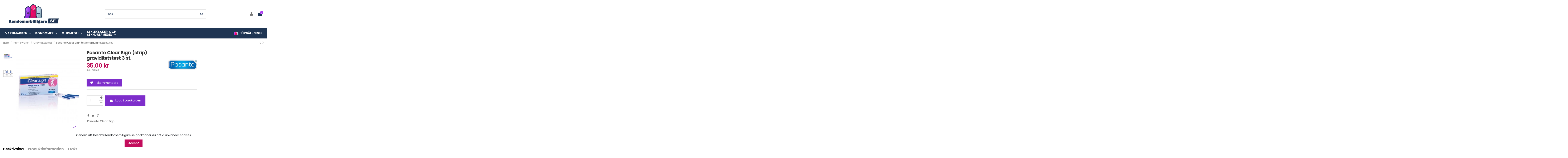

--- FILE ---
content_type: text/html; charset=utf-8
request_url: https://kondomerbilligare.se/graviditetstest/pasante-clear-sign-3-st
body_size: 23397
content:
<!doctype html>
<html lang="sv">

<head>
    
        
  <meta charset="utf-8">


  <meta http-equiv="x-ua-compatible" content="ie=edge">



    <link rel="canonical" href="https://kondomerbilligare.se/graviditetstest/pasante-clear-sign-3-st">

  <title>Pasante Clear Sign (strip) graviditetstest 3st. - Kondomerbilligare.se</title>
<script data-keepinline="true">
    var ajaxGetProductUrl = '//kondomerbilligare.se/module/cdc_googletagmanager/async?obj=cart-action';

/* datalayer */
dataLayer = window.dataLayer || [];
dataLayer.push({"pageCategory":"product","ecommerce":{"currencyCode":"SEK","detail":{"products":[{"name":"Pasante Clear Sign (strip) graviditetstest 3 st.","id":"479","reference":"","price":"35","brand":"Pasante","category":"Graviditetstest","link":"pasante-clear-sign-3-st","price_tax_exc":"28.93","wholesale_price":"0"}]}},"google_tag_params":{"ecomm_pagetype":"product","ecomm_prodid":"479","ecomm_totalvalue":35,"ecomm_category":"Graviditetstest","ecomm_totalvalue_tax_exc":28.93}});
/* call to GTM Tag */
(function(w,d,s,l,i){w[l]=w[l]||[];w[l].push({'gtm.start':
new Date().getTime(),event:'gtm.js'});var f=d.getElementsByTagName(s)[0],
j=d.createElement(s),dl=l!='dataLayer'?'&l='+l:'';j.async=true;j.src=
'https://www.googletagmanager.com/gtm.js?id='+i+dl;f.parentNode.insertBefore(j,f);
})(window,document,'script','dataLayer','GTM-N9TCDR8');

/* async call to avoid cache system for dynamic data */
dataLayer.push({
  'event': 'datalayer_ready'
});
</script>
  <meta name="description" content="">
  <meta name="keywords" content="">
    
    

  
          <link rel="alternate" href="https://kondomerbilligare.se/graviditetstest/pasante-clear-sign-3-st" hreflang="sv-se">
      



    <meta property="og:type" content="product">
    <meta property="og:url" content="https://kondomerbilligare.se/graviditetstest/pasante-clear-sign-3-st">
    <meta property="og:title" content="Pasante Clear Sign (strip) graviditetstest 3st. - Kondomerbilligare.se">
    <meta property="og:site_name" content="kondombilliger">
    <meta property="og:description" content="">
    <meta property="og:image" content="https://kondomerbilligare.se/943-thickbox_default/pasante-clear-sign-3-st.webp">
    <meta property="og:image:width" content="1100">
    <meta property="og:image:height" content="1422">





      <meta name="viewport" content="initial-scale=1,user-scalable=no,maximum-scale=1,width=device-width">
  




  <link rel="icon" type="image/vnd.microsoft.icon" href="/img/favicon.ico?1638267526">
  <link rel="shortcut icon" type="image/x-icon" href="/img/favicon.ico?1638267526">
    


      <link href="https://fonts.googleapis.com/css2?family=Poppins:wght@400;500&amp;display=swap" rel="stylesheet">
    



<script type="application/ld+json">

{
"@context": "https://schema.org",
"@type": "Organization",
"url": "https://kondomerbilligare.se/",
"name": "kondombilliger",
"logo": "/img/sweden-logo-16382675262.jpg",
"@id": "#store-organization"
}

</script>




    <link rel="stylesheet" href="https://kondomerbilligare.se/themes/warehouse/assets/css/theme.css" type="text/css" media="all">
  <link rel="stylesheet" href="https://kondomerbilligare.se/modules/paypal/views/css/paypal_fo.css" type="text/css" media="all">
  <link rel="stylesheet" href="https://kondomerbilligare.se/modules/amazzingblog/views/css/front.css" type="text/css" media="all">
  <link rel="stylesheet" href="https://kondomerbilligare.se/modules/revsliderprestashop/public/assets/fonts/pe-icon-7-stroke/css/pe-icon-7-stroke.css" type="text/css" media="all">
  <link rel="stylesheet" href="https://kondomerbilligare.se/modules/revsliderprestashop/public/assets/css/settings.css" type="text/css" media="all">
  <link rel="stylesheet" href="https://kondomerbilligare.se/modules/iqitcountdown/views/css/front.css" type="text/css" media="all">
  <link rel="stylesheet" href="https://kondomerbilligare.se/js/jquery/plugins/bxslider/jquery.bxslider.css" type="text/css" media="all">
  <link rel="stylesheet" href="https://kondomerbilligare.se/modules/iqitcookielaw/views/css/front.css" type="text/css" media="all">
  <link rel="stylesheet" href="https://kondomerbilligare.se/modules/iqitelementor/views/css/frontend.min.css" type="text/css" media="all">
  <link rel="stylesheet" href="https://kondomerbilligare.se/modules/iqitmegamenu/views/css/front.css" type="text/css" media="all">
  <link rel="stylesheet" href="https://kondomerbilligare.se/modules/iqitreviews/views/css/front.css" type="text/css" media="all">
  <link rel="stylesheet" href="https://kondomerbilligare.se/modules/iqitsizecharts/views/css/front.css" type="text/css" media="all">
  <link rel="stylesheet" href="https://kondomerbilligare.se/modules/iqitthemeeditor/views/css/custom_s_2.css" type="text/css" media="all">
  <link rel="stylesheet" href="https://kondomerbilligare.se/modules/iqitextendedproduct/views/css/front.css" type="text/css" media="all">
  <link rel="stylesheet" href="https://kondomerbilligare.se/modules/iqitsociallogin/views/css/front.css" type="text/css" media="all">
  <link rel="stylesheet" href="https://kondomerbilligare.se/modules/iqitmegamenu/views/css/iqitmegamenu_s_2.css" type="text/css" media="all">
  <link rel="stylesheet" href="https://kondomerbilligare.se/themes/warehouse/assets/css/font-awesome/css/font-awesome.css" type="text/css" media="all">
  <link rel="stylesheet" href="https://kondomerbilligare.se/themes/warehouse/assets/css/custom.css" type="text/css" media="all">

<link rel="stylesheet" href="/themes/warehouse/assets/css/custom.css" type="text/css">


  

  <script type="text/javascript">
        var dm_hash = "3GU8JRP1F";
        var dm_mode = 0;
        var elementorFrontendConfig = {"isEditMode":"","stretchedSectionContainer":"","is_rtl":""};
        var iqitTheme = {"rm_sticky":"0","rm_breakpoint":0,"op_preloader":"0","cart_style":"floating","cart_confirmation":"modal","h_layout":"2","f_fixed":"","f_layout":"2","h_absolute":"0","h_sticky":"menu","hw_width":"inherit","h_search_type":"full","pl_lazyload":true,"pl_infinity":false,"pl_rollover":true,"pl_crsl_autoplay":false,"pl_slider_ld":5,"pl_slider_d":4,"pl_slider_t":3,"pl_slider_p":2,"pp_thumbs":"leftd","pp_zoom":"modalzoom","pp_tabs":"tabha"};
        var iqitcountdown_days = "d.";
        var iqitfdc_from = 0;
        var iqitmegamenu = {"sticky":"false","containerSelector":"#wrapper > .container"};
        var iqitreviews = [];
        var isMobile = false;
        var prestashop = {"cart":{"products":[],"totals":{"total":{"type":"total","label":"Totalt:","amount":0,"value":"0,00\u00a0kr"},"total_including_tax":{"type":"total","label":"Summa (inkl. moms)","amount":0,"value":"0,00\u00a0kr"},"total_excluding_tax":{"type":"total","label":"Totalt (exkl. moms)","amount":0,"value":"0,00\u00a0kr"}},"subtotals":{"products":{"type":"products","label":"Delsumma","amount":0,"value":"0,00\u00a0kr"},"discounts":null,"shipping":{"type":"shipping","label":"Leverans","amount":0,"value":"Fri leverans"},"tax":{"type":"tax","label":"Inklusive moms","amount":0,"value":"0,00\u00a0kr"}},"products_count":0,"summary_string":"0 objekt","vouchers":{"allowed":1,"added":[]},"discounts":[],"minimalPurchase":0,"minimalPurchaseRequired":""},"currency":{"name":"Svensk krona","iso_code":"SEK","iso_code_num":"752","sign":"kr"},"customer":{"lastname":"","firstname":"","email":"","birthday":"0000-00-00","newsletter":"0","newsletter_date_add":"0000-00-00 00:00:00","optin":"0","website":null,"company":null,"siret":null,"ape":null,"is_logged":true,"gender":{"type":null,"name":null},"addresses":[]},"language":{"name":"Svenska (Swedish)","iso_code":"sv","locale":"sv-SE","language_code":"sv-se","is_rtl":"0","date_format_lite":"Y-m-d","date_format_full":"Y-m-d H:i:s","id":3},"page":{"title":"","canonical":null,"meta":{"title":"Pasante Clear Sign (strip) graviditetstest 3st. - Kondomerbilligare.se","description":"","keywords":"","robots":"index"},"page_name":"product","body_classes":{"lang-sv":true,"lang-rtl":false,"country-SE":true,"currency-SEK":true,"layout-full-width":true,"page-product":true,"tax-display-enabled":true,"product-id-479":true,"product-Pasante Clear Sign (strip) graviditetstest 3 st.":true,"product-id-category-126":true,"product-id-manufacturer-5":true,"product-id-supplier-0":true,"product-available-for-order":true},"admin_notifications":[]},"shop":{"name":"kondombilliger","logo":"\/img\/sweden-logo-16382675262.jpg","stores_icon":"\/img\/logo_stores.png","favicon":"\/img\/favicon.ico"},"urls":{"base_url":"https:\/\/kondomerbilligare.se\/","current_url":"https:\/\/kondomerbilligare.se\/graviditetstest\/pasante-clear-sign-3-st","shop_domain_url":"https:\/\/kondomerbilligare.se","img_ps_url":"https:\/\/kondomerbilligare.se\/img\/","img_cat_url":"https:\/\/kondomerbilligare.se\/img\/c\/","img_lang_url":"https:\/\/kondomerbilligare.se\/img\/l\/","img_prod_url":"https:\/\/kondomerbilligare.se\/img\/p\/","img_manu_url":"https:\/\/kondomerbilligare.se\/img\/m\/","img_sup_url":"https:\/\/kondomerbilligare.se\/img\/su\/","img_ship_url":"https:\/\/kondomerbilligare.se\/img\/s\/","img_store_url":"https:\/\/kondomerbilligare.se\/img\/st\/","img_col_url":"https:\/\/kondomerbilligare.se\/img\/co\/","img_url":"https:\/\/kondomerbilligare.se\/themes\/warehouse\/assets\/img\/","css_url":"https:\/\/kondomerbilligare.se\/themes\/warehouse\/assets\/css\/","js_url":"https:\/\/kondomerbilligare.se\/themes\/warehouse\/assets\/js\/","pic_url":"https:\/\/kondomerbilligare.se\/upload\/","pages":{"address":"https:\/\/kondomerbilligare.se\/adresse","addresses":"https:\/\/kondomerbilligare.se\/adressen","authentication":"https:\/\/kondomerbilligare.se\/logga-in","cart":"https:\/\/kondomerbilligare.se\/produktvagn","category":"https:\/\/kondomerbilligare.se\/index.php?controller=category","cms":"https:\/\/kondomerbilligare.se\/index.php?controller=cms","contact":"https:\/\/kondomerbilligare.se\/kontakta-oss","discount":"https:\/\/kondomerbilligare.se\/Rabatt","guest_tracking":"https:\/\/kondomerbilligare.se\/auftragsverfolgung-gast","history":"https:\/\/kondomerbilligare.se\/bestallningshistorik","identity":"https:\/\/kondomerbilligare.se\/profil","index":"https:\/\/kondomerbilligare.se\/","my_account":"https:\/\/kondomerbilligare.se\/mitt-konto","order_confirmation":"https:\/\/kondomerbilligare.se\/orderbekraftelse","order_detail":"https:\/\/kondomerbilligare.se\/index.php?controller=order-detail","order_follow":"https:\/\/kondomerbilligare.se\/bestellverfolgung","order":"https:\/\/kondomerbilligare.se\/du-bestaller","order_return":"https:\/\/kondomerbilligare.se\/index.php?controller=order-return","order_slip":"https:\/\/kondomerbilligare.se\/bestellschein","pagenotfound":"https:\/\/kondomerbilligare.se\/webbplatsen-hittades-inte","password":"https:\/\/kondomerbilligare.se\/glomt-ditt-losenord","pdf_invoice":"https:\/\/kondomerbilligare.se\/index.php?controller=pdf-invoice","pdf_order_return":"https:\/\/kondomerbilligare.se\/index.php?controller=pdf-order-return","pdf_order_slip":"https:\/\/kondomerbilligare.se\/index.php?controller=pdf-order-slip","prices_drop":"https:\/\/kondomerbilligare.se\/priserna-sjunker","product":"https:\/\/kondomerbilligare.se\/index.php?controller=product","search":"https:\/\/kondomerbilligare.se\/sok","sitemap":"https:\/\/kondomerbilligare.se\/webbplatskarta","stores":"https:\/\/kondomerbilligare.se\/shops","supplier":"https:\/\/kondomerbilligare.se\/leverantorer","register":"https:\/\/kondomerbilligare.se\/logga-in?create_account=1","order_login":"https:\/\/kondomerbilligare.se\/du-bestaller?login=1"},"alternative_langs":{"sv-se":"https:\/\/kondomerbilligare.se\/graviditetstest\/pasante-clear-sign-3-st"},"theme_assets":"\/themes\/warehouse\/assets\/","actions":{"logout":"https:\/\/kondomerbilligare.se\/?mylogout="},"no_picture_image":{"bySize":{"small_default":{"url":"https:\/\/kondomerbilligare.se\/img\/p\/sv-default-small_default.jpg","width":98,"height":127},"cart_default":{"url":"https:\/\/kondomerbilligare.se\/img\/p\/sv-default-cart_default.jpg","width":125,"height":162},"home_default":{"url":"https:\/\/kondomerbilligare.se\/img\/p\/sv-default-home_default.jpg","width":236,"height":305},"large_default":{"url":"https:\/\/kondomerbilligare.se\/img\/p\/sv-default-large_default.jpg","width":381,"height":492},"medium_default":{"url":"https:\/\/kondomerbilligare.se\/img\/p\/sv-default-medium_default.jpg","width":452,"height":584},"thickbox_default":{"url":"https:\/\/kondomerbilligare.se\/img\/p\/sv-default-thickbox_default.jpg","width":1100,"height":1422}},"small":{"url":"https:\/\/kondomerbilligare.se\/img\/p\/sv-default-small_default.jpg","width":98,"height":127},"medium":{"url":"https:\/\/kondomerbilligare.se\/img\/p\/sv-default-large_default.jpg","width":381,"height":492},"large":{"url":"https:\/\/kondomerbilligare.se\/img\/p\/sv-default-thickbox_default.jpg","width":1100,"height":1422},"legend":""}},"configuration":{"display_taxes_label":true,"display_prices_tax_incl":true,"is_catalog":false,"show_prices":true,"opt_in":{"partner":true},"quantity_discount":{"type":"discount","label":"Rabatt"},"voucher_enabled":1,"return_enabled":0},"field_required":[],"breadcrumb":{"links":[{"title":"Hem","url":"https:\/\/kondomerbilligare.se\/"},{"title":"Intime waren","url":"https:\/\/kondomerbilligare.se\/intime-waren"},{"title":"Graviditetstest","url":"https:\/\/kondomerbilligare.se\/graviditetstest"},{"title":"Pasante Clear Sign (strip) graviditetstest 3 st.","url":"https:\/\/kondomerbilligare.se\/graviditetstest\/pasante-clear-sign-3-st"}],"count":4},"link":{"protocol_link":"https:\/\/","protocol_content":"https:\/\/","request_uri":"\/graviditetstest\/pasante-clear-sign-3-st"},"time":1769073555,"static_token":"3ba4fe515ca5c30a3cf90a25f97d761c","token":"445b6f4f11185fbf4160a944e9424253"};
      </script>



  <script type="text/javascript">
pcRunDynamicModulesJs = function() {

};</script><script type="text/javascript">
    pcStartsWith = function(str, search) {
        return typeof str === 'string' && str.substr(0, search.length) === search;
    };
    processDynamicModules = function(dyndatas) {
        for (var key in dyndatas) {
            if (key=='js') {
                // Keep spaces arround 'key', some Prestashop removes [key] otherwise (?!)
                $('body').append(dyndatas[ key ]);
            }
            else if (pcStartsWith(key, 'dyn')) {
                // Keep spaces arround 'key', some Prestashop removes [key] otherwise (?!)
                try {
                    $('#'+key).replaceWith(dyndatas[ key ]);
                }
                catch (error) {
                    console.error('A javasript error occured during the "eval" of the refreshed content ' + key + ': ' + error);
                }
            }
        }
        if (typeof pcRunDynamicModulesJs == 'function') {
            pcRunDynamicModulesJs();
        }
    };
</script>





    
            <meta property="product:pretax_price:amount" content="28.92562">
        <meta property="product:pretax_price:currency" content="SEK">
        <meta property="product:price:amount" content="35">
        <meta property="product:price:currency" content="SEK">
        
    

    </head>

<body id="product" class="lang-sv country-se currency-sek layout-full-width page-product tax-display-enabled product-id-479 product-pasante-clear-sign-strip-graviditetstest-3-st- product-id-category-126 product-id-manufacturer-5 product-id-supplier-0 product-available-for-order body-desktop-header-style-w-2">


    <!-- Google Tag Manager (noscript) -->
<noscript><iframe src="https://www.googletagmanager.com/ns.html?id=GTM-N9TCDR8"
height="0" width="0" style="display:none;visibility:hidden"></iframe></noscript>
<!-- End Google Tag Manager (noscript) -->



<main id="main-page-content"  >
    
            

    <header id="header" class="desktop-header-style-w-2">
        
            
  <div class="header-banner">
    
  </div>




            <nav class="header-nav">
        <div class="container">
    
        <div class="row justify-content-between">
            <div class="col col-auto col-md left-nav">
                                
            </div>
            <div class="col col-auto center-nav text-center">
                
             </div>
            <div class="col col-auto col-md right-nav text-right">
                <div id="currency_selector" class="d-inline-block">
    <div class="currency-selector dropdown js-dropdown d-inline-block">
        <a class="expand-more" data-toggle="dropdown">SEK kr <i class="fa fa-angle-down" aria-hidden="true"></i></a>
        <div class="dropdown-menu">
            <ul>
                                    <li >
                        <a title="Euro" rel="nofollow" href="https://kondomerbilligare.se/graviditetstest/pasante-clear-sign-3-st?SubmitCurrency=1&amp;id_currency=2"
                           class="dropdown-item">EUR €</a>
                    </li>
                                    <li  class="current" >
                        <a title="Svensk krona" rel="nofollow" href="https://kondomerbilligare.se/graviditetstest/pasante-clear-sign-3-st?SubmitCurrency=1&amp;id_currency=3"
                           class="dropdown-item">SEK kr</a>
                    </li>
                            </ul>
        </div>
    </div>
</div>

             </div>
        </div>

                        </div>
            </nav>
        



<div id="desktop-header" class="desktop-header-style-2">
            
<div class="header-top">
    <div id="desktop-header-container" class="container">
        <div class="row align-items-center">
                            <div class="col col-auto col-header-left">
                    <div id="desktop_logo">
                        <a href="https://kondomerbilligare.se/">
                            <img class="logo img-fluid"
                                 src="/img/sweden-logo-16382675262.jpg"                                  alt="kondombilliger">
                        </a>
                    </div>
                    
                </div>
                <div class="col col-header-center">
                                        <!-- Block search module TOP -->

<!-- Block search module TOP -->
<div id="search_widget" class="search-widget" data-search-controller-url="//kondomerbilligare.se/sok">
    <form method="get" action="//kondomerbilligare.se/sok">
        <input type="hidden" name="controller" value="search">
        <div class="input-group">
            <input type="text" name="s" value="" data-all-text="Show all results"
                   placeholder="Sök" class="form-control form-search-control" />
            <button type="submit" class="search-btn">
                <i class="fa fa-search"></i>
            </button>
        </div>
    </form>
</div>
<!-- /Block search module TOP -->

<!-- /Block search module TOP -->


                    
                </div>
                        <div class="col col-auto col-header-right">
                <div class="row no-gutters justify-content-end">

                    
                                            <div id="header-user-btn" class="col col-auto header-btn-w header-user-btn-w">
    
        <a href="https://kondomerbilligare.se/mitt-konto"
           title="Visa mitt kundkonto"
           rel="nofollow" class="header-btn header-user-btn">
            <i class="fa fa-user fa-fw icon" aria-hidden="true"></i>
            <span class="title"></span>
        </a>
    </div>
                                        

                    

                                            
                                                    <div id="ps-shoppingcart-wrapper" class="col col-auto">
    <div id="ps-shoppingcart"
         class="header-btn-w header-cart-btn-w ps-shoppingcart dropdown">
         <div id="blockcart" class="blockcart cart-preview"
         data-refresh-url="//kondomerbilligare.se/module/ps_shoppingcart/ajax">
        <a id="cart-toogle" class="cart-toogle header-btn header-cart-btn" data-toggle="dropdown" data-display="static">
            <i class="fa fa-shopping-bag fa-fw icon" aria-hidden="true"><span class="cart-products-count-btn">0</span></i>
            <span class="info-wrapper">
            <span class="title">Vagn</span>
            <span class="cart-toggle-details">
            <span class="text-faded cart-separator"> / </span>
                            Empty
                        </span>
            </span>
        </a>
        <div id="_desktop_blockcart-content" class="dropdown-menu-custom dropdown-menu">
    <div id="blockcart-content" class="blockcart-content" >
        <div class="cart-title">
            <span class="modal-title">Your cart</span>
            <button type="button" id="js-cart-close" class="close">
                <span>×</span>
            </button>
            <hr>
        </div>
                    <span class="no-items">Det finns inga fler varor i din varukorg</span>
            </div>
</div> </div>




    </div>
</div>
                                                
                                    </div>
                
            </div>
            <div class="col-12">
                <div class="row">
                    
                </div>
            </div>
        </div>
    </div>
</div>
<div class="container iqit-megamenu-container">	<div id="iqitmegamenu-wrapper" class="iqitmegamenu-wrapper iqitmegamenu-all">
		<div class="container container-iqitmegamenu">
		<div id="iqitmegamenu-horizontal" class="iqitmegamenu  clearfix" role="navigation">

								
				<nav id="cbp-hrmenu" class="cbp-hrmenu cbp-horizontal cbp-hrsub-narrow">
					<ul>
												<li id="cbp-hrmenu-tab-2" class="cbp-hrmenu-tab cbp-hrmenu-tab-2  cbp-has-submeu">
	<a href="https://kondomerbilligare.se/" class="nav-link" >

								<span class="cbp-tab-title">
								Varumärken <i class="fa fa-angle-down cbp-submenu-aindicator"></i></span>
														</a>
														<div class="cbp-hrsub col-12">
								<div class="cbp-hrsub-inner">
									<div class="container iqitmegamenu-submenu-container">
									
																																	




<div class="row menu_row menu-element  first_rows menu-element-id-1">
                

                                                




    <div class="col-12 cbp-menu-column cbp-menu-element menu-element-id-2 ">
        <div class="cbp-menu-column-inner">
                        
                
                                    <ul class="cbp-manufacturers row">
                                                                                                                <li class="col-2 transition-opacity-300">
                                    <a href="https://kondomerbilligare.se/brand/adore"
                                       title="Manufacturer - Adore">
                                        <img src="https://kondomerbilligare.se/img/m/16-small_default.jpg"
                                             class="img-fluid logo_manufacturer "  width="98" height="127"                                             alt="Manufacturer - Adore"/>
                                    </a>
                                </li>
                                                                                                                                            <li class="col-2 transition-opacity-300">
                                    <a href="https://kondomerbilligare.se/brand/billy-boy"
                                       title="Manufacturer - Billy Boy">
                                        <img src="https://kondomerbilligare.se/img/m/10-small_default.jpg"
                                             class="img-fluid logo_manufacturer "  width="98" height="127"                                             alt="Manufacturer - Billy Boy"/>
                                    </a>
                                </li>
                                                                                                                                            <li class="col-2 transition-opacity-300">
                                    <a href="https://kondomerbilligare.se/brand/crown"
                                       title="Manufacturer - Crown">
                                        <img src="https://kondomerbilligare.se/img/m/19-small_default.jpg"
                                             class="img-fluid logo_manufacturer "  width="98" height="127"                                             alt="Manufacturer - Crown"/>
                                    </a>
                                </li>
                                                                                                                                            <li class="col-2 transition-opacity-300">
                                    <a href="https://kondomerbilligare.se/brand/durex"
                                       title="Manufacturer - Durex">
                                        <img src="https://kondomerbilligare.se/img/m/3-small_default.jpg"
                                             class="img-fluid logo_manufacturer "  width="98" height="127"                                             alt="Manufacturer - Durex"/>
                                    </a>
                                </li>
                                                                                                                                            <li class="col-2 transition-opacity-300">
                                    <a href="https://kondomerbilligare.se/brand/esp"
                                       title="Manufacturer - ESP">
                                        <img src="https://kondomerbilligare.se/img/m/20-small_default.jpg"
                                             class="img-fluid logo_manufacturer "  width="98" height="127"                                             alt="Manufacturer - ESP"/>
                                    </a>
                                </li>
                                                                                                                                            <li class="col-2 transition-opacity-300">
                                    <a href="https://kondomerbilligare.se/brand/euroglider"
                                       title="Manufacturer - Euroglider">
                                        <img src="https://kondomerbilligare.se/img/m/26-small_default.jpg"
                                             class="img-fluid logo_manufacturer "  width="98" height="127"                                             alt="Manufacturer - Euroglider"/>
                                    </a>
                                </li>
                                                                                                                                            <li class="col-2 transition-opacity-300">
                                    <a href="https://kondomerbilligare.se/brand/exs"
                                       title="Manufacturer - EXS">
                                        <img src="https://kondomerbilligare.se/img/m/12-small_default.jpg"
                                             class="img-fluid logo_manufacturer "  width="98" height="127"                                             alt="Manufacturer - EXS"/>
                                    </a>
                                </li>
                                                                                                                                            <li class="col-2 transition-opacity-300">
                                    <a href="https://kondomerbilligare.se/brand/glyde"
                                       title="Manufacturer - Glyde">
                                        <img src="https://kondomerbilligare.se/img/m/25-small_default.jpg"
                                             class="img-fluid logo_manufacturer "  width="98" height="127"                                             alt="Manufacturer - Glyde"/>
                                    </a>
                                </li>
                                                                                                                                            <li class="col-2 transition-opacity-300">
                                    <a href="https://kondomerbilligare.se/brand/level"
                                       title="Manufacturer - Level">
                                        <img src="https://kondomerbilligare.se/img/m/24-small_default.jpg"
                                             class="img-fluid logo_manufacturer "  width="98" height="127"                                             alt="Manufacturer - Level"/>
                                    </a>
                                </li>
                                                                                                                                            <li class="col-2 transition-opacity-300">
                                    <a href="https://kondomerbilligare.se/brand/manix"
                                       title="Manufacturer - Manix">
                                        <img src="https://kondomerbilligare.se/img/m/4-small_default.jpg"
                                             class="img-fluid logo_manufacturer "  width="98" height="127"                                             alt="Manufacturer - Manix"/>
                                    </a>
                                </li>
                                                                                                                                            <li class="col-2 transition-opacity-300">
                                    <a href="https://kondomerbilligare.se/brand/mysize-pro"
                                       title="Manufacturer - My.Size Pro">
                                        <img src="https://kondomerbilligare.se/img/m/14-small_default.jpg"
                                             class="img-fluid logo_manufacturer "  width="98" height="127"                                             alt="Manufacturer - My.Size Pro"/>
                                    </a>
                                </li>
                                                                                                                                            <li class="col-2 transition-opacity-300">
                                    <a href="https://kondomerbilligare.se/brand/on"
                                       title="Manufacturer - ON">
                                        <img src="https://kondomerbilligare.se/img/m/17-small_default.jpg"
                                             class="img-fluid logo_manufacturer "  width="98" height="127"                                             alt="Manufacturer - ON"/>
                                    </a>
                                </li>
                                                                                                                                            <li class="col-2 transition-opacity-300">
                                    <a href="https://kondomerbilligare.se/brand/one-touch"
                                       title="Manufacturer - ONE Touch">
                                        <img src="https://kondomerbilligare.se/img/m/18-small_default.jpg"
                                             class="img-fluid logo_manufacturer "  width="98" height="127"                                             alt="Manufacturer - ONE Touch"/>
                                    </a>
                                </li>
                                                                                                                                            <li class="col-2 transition-opacity-300">
                                    <a href="https://kondomerbilligare.se/brand/pasante"
                                       title="Manufacturer - Pasante">
                                        <img src="https://kondomerbilligare.se/img/m/5-small_default.jpg"
                                             class="img-fluid logo_manufacturer "  width="98" height="127"                                             alt="Manufacturer - Pasante"/>
                                    </a>
                                </li>
                                                                                                                                            <li class="col-2 transition-opacity-300">
                                    <a href="https://kondomerbilligare.se/brand/pjur"
                                       title="Manufacturer - PJUR">
                                        <img src="https://kondomerbilligare.se/img/m/29-small_default.jpg"
                                             class="img-fluid logo_manufacturer "  width="98" height="127"                                             alt="Manufacturer - PJUR"/>
                                    </a>
                                </li>
                                                                                                                                            <li class="col-2 transition-opacity-300">
                                    <a href="https://kondomerbilligare.se/brand/playboy"
                                       title="Manufacturer - Playboy">
                                        <img src="https://kondomerbilligare.se/img/m/21-small_default.jpg"
                                             class="img-fluid logo_manufacturer "  width="98" height="127"                                             alt="Manufacturer - Playboy"/>
                                    </a>
                                </li>
                                                                                                                                            <li class="col-2 transition-opacity-300">
                                    <a href="https://kondomerbilligare.se/brand/protex"
                                       title="Manufacturer - Protex">
                                        <img src="https://kondomerbilligare.se/img/m/23-small_default.jpg"
                                             class="img-fluid logo_manufacturer "  width="98" height="127"                                             alt="Manufacturer - Protex"/>
                                    </a>
                                </li>
                                                                                                                                            <li class="col-2 transition-opacity-300">
                                    <a href="https://kondomerbilligare.se/brand/rsfu"
                                       title="Manufacturer - RSFU">
                                        <img src="https://kondomerbilligare.se/img/m/22-small_default.jpg"
                                             class="img-fluid logo_manufacturer "  width="98" height="127"                                             alt="Manufacturer - RSFU"/>
                                    </a>
                                </li>
                                                                                                                                            <li class="col-2 transition-opacity-300">
                                    <a href="https://kondomerbilligare.se/brand/secura"
                                       title="Manufacturer - Secura">
                                        <img src="https://kondomerbilligare.se/img/m/27-small_default.jpg"
                                             class="img-fluid logo_manufacturer "  width="98" height="127"                                             alt="Manufacturer - Secura"/>
                                    </a>
                                </li>
                                                                                                                                            <li class="col-2 transition-opacity-300">
                                    <a href="https://kondomerbilligare.se/brand/sico"
                                       title="Manufacturer - Sico">
                                        <img src="https://kondomerbilligare.se/img/m/15-small_default.jpg"
                                             class="img-fluid logo_manufacturer "  width="98" height="127"                                             alt="Manufacturer - Sico"/>
                                    </a>
                                </li>
                                                                                                                                            <li class="col-2 transition-opacity-300">
                                    <a href="https://kondomerbilligare.se/brand/skins"
                                       title="Manufacturer - SKINS">
                                        <img src="https://kondomerbilligare.se/img/m/11-small_default.jpg"
                                             class="img-fluid logo_manufacturer "  width="98" height="127"                                             alt="Manufacturer - SKINS"/>
                                    </a>
                                </li>
                                                                                                                                            <li class="col-2 transition-opacity-300">
                                    <a href="https://kondomerbilligare.se/brand/skyn"
                                       title="Manufacturer - SKYN">
                                        <img src="https://kondomerbilligare.se/img/m/7-small_default.jpg"
                                             class="img-fluid logo_manufacturer "  width="98" height="127"                                             alt="Manufacturer - SKYN"/>
                                    </a>
                                </li>
                                                                                                                                            <li class="col-2 transition-opacity-300">
                                    <a href="https://kondomerbilligare.se/brand/vitalis"
                                       title="Manufacturer - Vitalis">
                                        <img src="https://kondomerbilligare.se/img/m/13-small_default.jpg"
                                             class="img-fluid logo_manufacturer "  width="98" height="127"                                             alt="Manufacturer - Vitalis"/>
                                    </a>
                                </li>
                                                                        </ul>
                
            

            
            </div>    </div>
                            
                </div>
																					
																			</div>
								</div>
							</div>
													</li>
												<li id="cbp-hrmenu-tab-3" class="cbp-hrmenu-tab cbp-hrmenu-tab-3  cbp-has-submeu">
	<a href="https://kondomerbilligare.se/kondomer" class="nav-link" >

								<span class="cbp-tab-title">
								Kondomer <i class="fa fa-angle-down cbp-submenu-aindicator"></i></span>
														</a>
														<div class="cbp-hrsub col-12">
								<div class="cbp-hrsub-inner">
									<div class="container iqitmegamenu-submenu-container">
									
																																	




<div class="row menu_row menu-element  first_rows menu-element-id-1">
                

                                                




    <div class="col-12 cbp-menu-column cbp-menu-element menu-element-id-2 ">
        <div class="cbp-menu-column-inner">
                        
                
                
                    
                                                    <div class="row cbp-categories-row">
                                                                                                            <div class="col-3">
                                            <div class="cbp-category-link-w"><a href="https://kondomerbilligare.se/durex-kondomer"
                                                                                class="cbp-column-title nav-link cbp-category-title">Durex kondomer</a>
                                                                                                                                            </div>
                                        </div>
                                                                                                                                                <div class="col-3">
                                            <div class="cbp-category-link-w"><a href="https://kondomerbilligare.se/skyn-kondomer"
                                                                                class="cbp-column-title nav-link cbp-category-title">SKYN kondomer</a>
                                                                                                                                            </div>
                                        </div>
                                                                                                                                                <div class="col-3">
                                            <div class="cbp-category-link-w"><a href="https://kondomerbilligare.se/pasante-kondomer"
                                                                                class="cbp-column-title nav-link cbp-category-title">Pasante kondomer</a>
                                                                                                                                            </div>
                                        </div>
                                                                                                                                                <div class="col-3">
                                            <div class="cbp-category-link-w"><a href="https://kondomerbilligare.se/rfsu-kondomer"
                                                                                class="cbp-column-title nav-link cbp-category-title">RFSU kondomer</a>
                                                                                                                                            </div>
                                        </div>
                                                                                                                                                <div class="col-3">
                                            <div class="cbp-category-link-w"><a href="https://kondomerbilligare.se/exs-kondomer"
                                                                                class="cbp-column-title nav-link cbp-category-title">EXS kondomer</a>
                                                                                                                                            </div>
                                        </div>
                                                                                                                                                <div class="col-3">
                                            <div class="cbp-category-link-w"><a href="https://kondomerbilligare.se/mates-kondomer"
                                                                                class="cbp-column-title nav-link cbp-category-title">Mates kondomer</a>
                                                                                                                                            </div>
                                        </div>
                                                                                                                                                <div class="col-3">
                                            <div class="cbp-category-link-w"><a href="https://kondomerbilligare.se/sico-kondomer"
                                                                                class="cbp-column-title nav-link cbp-category-title">Sico kondomer</a>
                                                                                                                                            </div>
                                        </div>
                                                                                                                                                <div class="col-3">
                                            <div class="cbp-category-link-w"><a href="https://kondomerbilligare.se/skins-kondomer"
                                                                                class="cbp-column-title nav-link cbp-category-title">Skins kondomer</a>
                                                                                                                                            </div>
                                        </div>
                                                                                                                                                <div class="col-3">
                                            <div class="cbp-category-link-w"><a href="https://kondomerbilligare.se/vitalis-kondomer"
                                                                                class="cbp-column-title nav-link cbp-category-title">Vitalis kondomer</a>
                                                                                                                                            </div>
                                        </div>
                                                                                                                                                <div class="col-3">
                                            <div class="cbp-category-link-w"><a href="https://kondomerbilligare.se/mysize-kondomer"
                                                                                class="cbp-column-title nav-link cbp-category-title">My.Size kondomer</a>
                                                                                                                                            </div>
                                        </div>
                                                                                                                                                <div class="col-3">
                                            <div class="cbp-category-link-w"><a href="https://kondomerbilligare.se/one-touch-kondomer"
                                                                                class="cbp-column-title nav-link cbp-category-title">One Touch kondomer</a>
                                                                                                                                            </div>
                                        </div>
                                                                                                                                                <div class="col-3">
                                            <div class="cbp-category-link-w"><a href="https://kondomerbilligare.se/billy-boy-kondomer"
                                                                                class="cbp-column-title nav-link cbp-category-title">Billy Boy kondomer</a>
                                                                                                                                            </div>
                                        </div>
                                                                                                                                                <div class="col-3">
                                            <div class="cbp-category-link-w"><a href="https://kondomerbilligare.se/secura-kondomer"
                                                                                class="cbp-column-title nav-link cbp-category-title">Secura kondomer</a>
                                                                                                                                            </div>
                                        </div>
                                                                                                                                                <div class="col-3">
                                            <div class="cbp-category-link-w"><a href="https://kondomerbilligare.se/adore-kondomer"
                                                                                class="cbp-column-title nav-link cbp-category-title">Adore kondomer</a>
                                                                                                                                            </div>
                                        </div>
                                                                                                                                                <div class="col-3">
                                            <div class="cbp-category-link-w"><a href="https://kondomerbilligare.se/crown-kondomer"
                                                                                class="cbp-column-title nav-link cbp-category-title">Crown kondomer</a>
                                                                                                                                            </div>
                                        </div>
                                                                                                                                                <div class="col-3">
                                            <div class="cbp-category-link-w"><a href="https://kondomerbilligare.se/on-kondomer"
                                                                                class="cbp-column-title nav-link cbp-category-title">ON kondomer</a>
                                                                                                                                            </div>
                                        </div>
                                                                                                                                                <div class="col-3">
                                            <div class="cbp-category-link-w"><a href="https://kondomerbilligare.se/esp-kondomer"
                                                                                class="cbp-column-title nav-link cbp-category-title">ESP kondomer</a>
                                                                                                                                            </div>
                                        </div>
                                                                                                                                                <div class="col-3">
                                            <div class="cbp-category-link-w"><a href="https://kondomerbilligare.se/glyde-kondomer"
                                                                                class="cbp-column-title nav-link cbp-category-title">Glyde kondomer</a>
                                                                                                                                            </div>
                                        </div>
                                                                                                                                                <div class="col-3">
                                            <div class="cbp-category-link-w"><a href="https://kondomerbilligare.se/kondomuppsaettningar"
                                                                                class="cbp-column-title nav-link cbp-category-title">Kondomuppsättningar</a>
                                                                                                                                            </div>
                                        </div>
                                                                                                                                                <div class="col-3">
                                            <div class="cbp-category-link-w"><a href="https://kondomerbilligare.se/latexfreie-kondomer"
                                                                                class="cbp-column-title nav-link cbp-category-title">Latexfreie kondomer</a>
                                                                                                                                            </div>
                                        </div>
                                                                                                                                                <div class="col-3">
                                            <div class="cbp-category-link-w"><a href="https://kondomerbilligare.se/olika-kondomer"
                                                                                class="cbp-column-title nav-link cbp-category-title">Olika kondomer</a>
                                                                                                                                            </div>
                                        </div>
                                                                                                                                                <div class="col-3">
                                            <div class="cbp-category-link-w"><a href="https://kondomerbilligare.se/kondomer-foer-kvinnor"
                                                                                class="cbp-column-title nav-link cbp-category-title">Kondomer för kvinnor</a>
                                                                                                                                            </div>
                                        </div>
                                                                                                </div>
                                            
                
            

            
            </div>    </div>
                            
                </div>
																					
																			</div>
								</div>
							</div>
													</li>
												<li id="cbp-hrmenu-tab-4" class="cbp-hrmenu-tab cbp-hrmenu-tab-4  cbp-has-submeu">
	<a href="https://kondomerbilligare.se/glidmedel" class="nav-link" >

								<span class="cbp-tab-title">
								Glidmedel <i class="fa fa-angle-down cbp-submenu-aindicator"></i></span>
														</a>
														<div class="cbp-hrsub col-12">
								<div class="cbp-hrsub-inner">
									<div class="container iqitmegamenu-submenu-container">
									
																																	




<div class="row menu_row menu-element  first_rows menu-element-id-1">
                

                                                




    <div class="col-12 cbp-menu-column cbp-menu-element menu-element-id-2 ">
        <div class="cbp-menu-column-inner">
                        
                
                
                    
                                                    <div class="row cbp-categories-row">
                                                                                                            <div class="col-3">
                                            <div class="cbp-category-link-w"><a href="https://kondomerbilligare.se/durex-glidmedel"
                                                                                class="cbp-column-title nav-link cbp-category-title">Durex Glidmedel</a>
                                                                                                                                            </div>
                                        </div>
                                                                                                                                                <div class="col-3">
                                            <div class="cbp-category-link-w"><a href="https://kondomerbilligare.se/pjur-glidmedel"
                                                                                class="cbp-column-title nav-link cbp-category-title">Pjur Glidmedel</a>
                                                                                                                                            </div>
                                        </div>
                                                                                                                                                <div class="col-3">
                                            <div class="cbp-category-link-w"><a href="https://kondomerbilligare.se/exs-glidmedel"
                                                                                class="cbp-column-title nav-link cbp-category-title">EXS Glidmedel</a>
                                                                                                                                            </div>
                                        </div>
                                                                                                                                                <div class="col-3">
                                            <div class="cbp-category-link-w"><a href="https://kondomerbilligare.se/aquaglide-glidmedel"
                                                                                class="cbp-column-title nav-link cbp-category-title">Aquaglide Glidmedel</a>
                                                                                                                                            </div>
                                        </div>
                                                                                                                                                <div class="col-3">
                                            <div class="cbp-category-link-w"><a href="https://kondomerbilligare.se/bioglide-glidmedel"
                                                                                class="cbp-column-title nav-link cbp-category-title">Bioglide Glidmedel</a>
                                                                                                                                            </div>
                                        </div>
                                                                                                                                                <div class="col-3">
                                            <div class="cbp-category-link-w"><a href="https://kondomerbilligare.se/vattenbaserat-glidmedel"
                                                                                class="cbp-column-title nav-link cbp-category-title">Vattenbaserat Glidmedel</a>
                                                                                                                                            </div>
                                        </div>
                                                                                                                                                <div class="col-3">
                                            <div class="cbp-category-link-w"><a href="https://kondomerbilligare.se/silikonbaserad-glidmedel"
                                                                                class="cbp-column-title nav-link cbp-category-title">Silikonbaserad glidmedel</a>
                                                                                                                                            </div>
                                        </div>
                                                                                                                                                <div class="col-3">
                                            <div class="cbp-category-link-w"><a href="https://kondomerbilligare.se/analglidmedel"
                                                                                class="cbp-column-title nav-link cbp-category-title">Analglidmedel</a>
                                                                                                                                            </div>
                                        </div>
                                                                                                                                                <div class="col-3">
                                            <div class="cbp-category-link-w"><a href="https://kondomerbilligare.se/orala-glidmedel"
                                                                                class="cbp-column-title nav-link cbp-category-title">Orala glidmedel</a>
                                                                                                                                            </div>
                                        </div>
                                                                                                </div>
                                            
                
            

            
            </div>    </div>
                            
                </div>
																					
																			</div>
								</div>
							</div>
													</li>
												<li id="cbp-hrmenu-tab-5" class="cbp-hrmenu-tab cbp-hrmenu-tab-5  cbp-has-submeu">
	<a href="https://kondomerbilligare.se/sexleksaker-och-sexhjaelpmedel" class="nav-link" >

								<span class="cbp-tab-title">
								Sexleksaker och sexhjälpmedel <i class="fa fa-angle-down cbp-submenu-aindicator"></i></span>
														</a>
														<div class="cbp-hrsub col-12">
								<div class="cbp-hrsub-inner">
									<div class="container iqitmegamenu-submenu-container">
									
																																	




<div class="row menu_row menu-element  first_rows menu-element-id-1">
                

                                                




    <div class="col-12 cbp-menu-column cbp-menu-element menu-element-id-2 ">
        <div class="cbp-menu-column-inner">
                        
                
                
                    
                                                    <div class="row cbp-categories-row">
                                                                                                            <div class="col-3">
                                            <div class="cbp-category-link-w"><a href="https://kondomerbilligare.se/penisringar-och-penisoeverdrag"
                                                                                class="cbp-column-title nav-link cbp-category-title">Penisringar och Penisöverdrag</a>
                                                                                                                                            </div>
                                        </div>
                                                                                                                                                <div class="col-3">
                                            <div class="cbp-category-link-w"><a href="https://kondomerbilligare.se/stimulerande-geler-foer-henne"
                                                                                class="cbp-column-title nav-link cbp-category-title">Stimulerande Geler för Henne</a>
                                                                                                                                            </div>
                                        </div>
                                                                                                                                                <div class="col-3">
                                            <div class="cbp-category-link-w"><a href="https://kondomerbilligare.se/onanileksaker"
                                                                                class="cbp-column-title nav-link cbp-category-title">Onanileksaker</a>
                                                                                                                                            </div>
                                        </div>
                                                                                                                                                <div class="col-3">
                                            <div class="cbp-category-link-w"><a href="https://kondomerbilligare.se/foerdroejningsmedel"
                                                                                class="cbp-column-title nav-link cbp-category-title">Fördröjningsmedel</a>
                                                                                                                                            </div>
                                        </div>
                                                                                                                                                <div class="col-3">
                                            <div class="cbp-category-link-w"><a href="https://kondomerbilligare.se/massageoljor"
                                                                                class="cbp-column-title nav-link cbp-category-title">Massageoljor</a>
                                                                                                                                            </div>
                                        </div>
                                                                                                                                                <div class="col-3">
                                            <div class="cbp-category-link-w"><a href="https://kondomerbilligare.se/afrodisiakum"
                                                                                class="cbp-column-title nav-link cbp-category-title">Afrodisiakum</a>
                                                                                                                                            </div>
                                        </div>
                                                                                                                                                <div class="col-3">
                                            <div class="cbp-category-link-w"><a href="https://kondomerbilligare.se/sexiga-underklaeder"
                                                                                class="cbp-column-title nav-link cbp-category-title">Sexiga underkläder</a>
                                                                                                                                            </div>
                                        </div>
                                                                                                                                                <div class="col-3">
                                            <div class="cbp-category-link-w"><a href="https://kondomerbilligare.se/graviditetstest"
                                                                                class="cbp-column-title nav-link cbp-category-title">Graviditetstest</a>
                                                                                                                                            </div>
                                        </div>
                                                                                                                                                <div class="col-3">
                                            <div class="cbp-category-link-w"><a href="https://kondomerbilligare.se/vibratorer"
                                                                                class="cbp-column-title nav-link cbp-category-title">Vibratorer</a>
                                                                                                                                            </div>
                                        </div>
                                                                                                                                                <div class="col-3">
                                            <div class="cbp-category-link-w"><a href="https://kondomerbilligare.se/bondage-fetish"
                                                                                class="cbp-column-title nav-link cbp-category-title">Bondage &amp; Fetish</a>
                                                                                                                                            </div>
                                        </div>
                                                                                                                                                <div class="col-3">
                                            <div class="cbp-category-link-w"><a href="https://kondomerbilligare.se/knipkulor-geishakulor"
                                                                                class="cbp-column-title nav-link cbp-category-title">Knipkulor &amp; Geishakulor</a>
                                                                                                                                            </div>
                                        </div>
                                                                                                                                                <div class="col-3">
                                            <div class="cbp-category-link-w"><a href="https://kondomerbilligare.se/analleksaker"
                                                                                class="cbp-column-title nav-link cbp-category-title">Analleksaker</a>
                                                                                                                                            </div>
                                        </div>
                                                                                                                                                <div class="col-3">
                                            <div class="cbp-category-link-w"><a href="https://kondomerbilligare.se/intimhygien"
                                                                                class="cbp-column-title nav-link cbp-category-title">Intimhygien</a>
                                                                                                                                            </div>
                                        </div>
                                                                                                                                                <div class="col-3">
                                            <div class="cbp-category-link-w"><a href="https://kondomerbilligare.se/penispumpar"
                                                                                class="cbp-column-title nav-link cbp-category-title">Penispumpar</a>
                                                                                                                                            </div>
                                        </div>
                                                                                                                                                <div class="col-3">
                                            <div class="cbp-category-link-w"><a href="https://kondomerbilligare.se/sexleksaker-kit"
                                                                                class="cbp-column-title nav-link cbp-category-title">Sexleksaker Kit</a>
                                                                                                                                            </div>
                                        </div>
                                                                                                                                                <div class="col-3">
                                            <div class="cbp-category-link-w"><a href="https://kondomerbilligare.se/starkare-erektion"
                                                                                class="cbp-column-title nav-link cbp-category-title">Starkare Erektion</a>
                                                                                                                                            </div>
                                        </div>
                                                                                                                                                <div class="col-3">
                                            <div class="cbp-category-link-w"><a href="https://kondomerbilligare.se/stoerre-penis"
                                                                                class="cbp-column-title nav-link cbp-category-title">Större Penis</a>
                                                                                                                                            </div>
                                        </div>
                                                                                                </div>
                                            
                
            

            
            </div>    </div>
                            
                </div>
																					
																			</div>
								</div>
							</div>
													</li>
												<li id="cbp-hrmenu-tab-8" class="cbp-hrmenu-tab cbp-hrmenu-tab-8 pull-right cbp-pulled-right ">
	<a href="https://kondomerbilligare.se/" class="nav-link" >

								<span class="cbp-tab-title">
								 <img src="/img/cms/icon-sm.png" alt="Försäljning " class="cbp-mainlink-iicon" />Försäljning </span>
														</a>
													</li>
											</ul>
				</nav>
		</div>
		</div>
		<div id="sticky-cart-wrapper"></div>
	</div>

<div id="_desktop_iqitmegamenu-mobile">
	<ul id="iqitmegamenu-mobile">
		



	
	<li><span class="mm-expand"><i class="fa fa-angle-down expand-icon" aria-hidden="true"></i><i class="fa fa-angle-up close-icon" aria-hidden="true"></i></span><a href="https://kondomerbilligare.se/kondomer">Kondomer</a>
	<ul><li><a href="https://kondomerbilligare.se/durex-kondomer">Durex kondomer</a></li><li><a href="https://kondomerbilligare.se/skyn-kondomer">SKYN kondomer</a></li><li><a href="https://kondomerbilligare.se/pasante-kondomer">Pasante kondomer</a></li><li><a href="https://kondomerbilligare.se/rfsu-kondomer">RFSU kondomer</a></li><li><a href="https://kondomerbilligare.se/exs-kondomer">EXS kondomer</a></li><li><a href="https://kondomerbilligare.se/mates-kondomer">Mates kondomer</a></li><li><a href="https://kondomerbilligare.se/sico-kondomer">Sico kondomer</a></li><li><a href="https://kondomerbilligare.se/skins-kondomer">Skins kondomer</a></li><li><a href="https://kondomerbilligare.se/vitalis-kondomer">Vitalis kondomer</a></li><li><a href="https://kondomerbilligare.se/mysize-kondomer">My.Size kondomer</a></li><li><a href="https://kondomerbilligare.se/one-touch-kondomer">One Touch kondomer</a></li><li><a href="https://kondomerbilligare.se/billy-boy-kondomer">Billy Boy kondomer</a></li><li><a href="https://kondomerbilligare.se/secura-kondomer">Secura kondomer</a></li><li><a href="https://kondomerbilligare.se/adore-kondomer">Adore kondomer</a></li><li><a href="https://kondomerbilligare.se/crown-kondomer">Crown kondomer</a></li><li><a href="https://kondomerbilligare.se/on-kondomer">ON kondomer</a></li><li><a href="https://kondomerbilligare.se/esp-kondomer">ESP kondomer</a></li><li><a href="https://kondomerbilligare.se/glyde-kondomer">Glyde kondomer</a></li><li><a href="https://kondomerbilligare.se/kondomuppsaettningar">Kondomuppsättningar</a></li><li><a href="https://kondomerbilligare.se/latexfreie-kondomer">Latexfreie kondomer</a></li><li><a href="https://kondomerbilligare.se/olika-kondomer">Olika kondomer</a></li><li><a href="https://kondomerbilligare.se/kondomer-foer-kvinnor">Kondomer för kvinnor</a></li></ul></li><li><span class="mm-expand"><i class="fa fa-angle-down expand-icon" aria-hidden="true"></i><i class="fa fa-angle-up close-icon" aria-hidden="true"></i></span><a href="https://kondomerbilligare.se/glidmedel">Glidmedel</a>
	<ul><li><a href="https://kondomerbilligare.se/durex-glidmedel">Durex Glidmedel</a></li><li><a href="https://kondomerbilligare.se/pjur-glidmedel">Pjur Glidmedel</a></li><li><a href="https://kondomerbilligare.se/exs-glidmedel">EXS Glidmedel</a></li><li><a href="https://kondomerbilligare.se/aquaglide-glidmedel">Aquaglide Glidmedel</a></li><li><a href="https://kondomerbilligare.se/bioglide-glidmedel">Bioglide Glidmedel</a></li><li><a href="https://kondomerbilligare.se/vattenbaserat-glidmedel">Vattenbaserat Glidmedel</a></li><li><a href="https://kondomerbilligare.se/silikonbaserad-glidmedel">Silikonbaserad glidmedel</a></li><li><a href="https://kondomerbilligare.se/analglidmedel">Analglidmedel</a></li><li><a href="https://kondomerbilligare.se/orala-glidmedel">Orala glidmedel</a></li></ul></li><li><span class="mm-expand"><i class="fa fa-angle-down expand-icon" aria-hidden="true"></i><i class="fa fa-angle-up close-icon" aria-hidden="true"></i></span><a href="https://kondomerbilligare.se/sexleksaker-och-sexhjaelpmedel">Sexleksaker och sexhjälpmedel</a>
	<ul><li><a href="https://kondomerbilligare.se/penisringar-och-penisoeverdrag">Penisringar och Penisöverdrag</a></li><li><a href="https://kondomerbilligare.se/stoerre-penis">Större Penis</a></li><li><a href="https://kondomerbilligare.se/stimulerande-geler-foer-henne">Stimulerande Geler för Henne</a></li><li><a href="https://kondomerbilligare.se/onanileksaker">Onanileksaker</a></li><li><a href="https://kondomerbilligare.se/foerdroejningsmedel">Fördröjningsmedel</a></li><li><a href="https://kondomerbilligare.se/massageoljor">Massageoljor</a></li><li><a href="https://kondomerbilligare.se/afrodisiakum">Afrodisiakum</a></li><li><a href="https://kondomerbilligare.se/sexiga-underklaeder">Sexiga underkläder</a></li><li><a href="https://kondomerbilligare.se/graviditetstest">Graviditetstest</a></li><li><a href="https://kondomerbilligare.se/vibratorer">Vibratorer</a></li><li><a href="https://kondomerbilligare.se/bondage-fetish">Bondage &amp; Fetish</a></li><li><a href="https://kondomerbilligare.se/knipkulor-geishakulor">Knipkulor &amp; Geishakulor</a></li><li><a href="https://kondomerbilligare.se/analleksaker">Analleksaker</a></li><li><a href="https://kondomerbilligare.se/intimhygien">Intimhygien</a></li><li><a href="https://kondomerbilligare.se/penispumpar">Penispumpar</a></li><li><a href="https://kondomerbilligare.se/sexleksaker-kit">Sexleksaker Kit</a></li><li><a href="https://kondomerbilligare.se/starkare-erektion">Starkare Erektion</a></li></ul></li><li><a href="https://kondomerbilligare.se/content/lieferung">Lieferung</a></li><li><a href="https://kondomerbilligare.se/content/allgemeine-geschaeftsbedingungen">Allgemeine Geschäftsbedingungen</a></li>
	</ul>
</div>
</div>


    </div>



    <div id="mobile-header" class="mobile-header-style-1">
                    <div id="mobile-header-sticky">
    <div class="container">
        <div class="mobile-main-bar">
            <div class="row no-gutters align-items-center row-mobile-header">
                <div class="col col-auto col-mobile-btn col-mobile-btn-menu col-mobile-menu-push">
                    <a class="m-nav-btn" data-toggle="dropdown" data-display="static"><i class="fa fa-bars" aria-hidden="true"></i>
                        <span>Menu</span></a>
                    <div id="_mobile_iqitmegamenu-mobile" class="dropdown-menu-custom dropdown-menu"></div>
                </div>
                <div id="mobile-btn-search" class="col col-auto col-mobile-btn col-mobile-btn-search">
                    <a class="m-nav-btn" data-toggle="dropdown" data-display="static"><i class="fa fa-search" aria-hidden="true"></i>
                        <span>Sök</span></a>
                    <div id="search-widget-mobile" class="dropdown-content dropdown-menu dropdown-mobile search-widget">
                        <form method="get" action="https://kondomerbilligare.se/sok">
                            <input type="hidden" name="controller" value="search">
                            <div class="input-group">
                                <input type="text" name="s" value=""
                                       placeholder="Sök" data-all-text="Show all results" class="form-control form-search-control">
                                <button type="submit" class="search-btn">
                                    <i class="fa fa-search"></i>
                                </button>
                            </div>
                        </form>
                    </div>
                </div>
                <div class="col col-mobile-logo text-center">
                    <a href="https://kondomerbilligare.se/">
                        <img class="logo img-fluid"
                             src="/img/sweden-logo-16382675262.jpg"                              alt="kondombilliger">
                    </a>
                </div>
                <div class="col col-auto col-mobile-btn col-mobile-btn-account">
                    <a href="https://kondomerbilligare.se/mitt-konto" class="m-nav-btn"><i class="fa fa-user" aria-hidden="true"></i>
                        <span>
                            
                                                            
                                                        
                        </span></a>
                </div>
                
                                <div class="col col-auto col-mobile-btn col-mobile-btn-cart ps-shoppingcart dropdown">
                    <div id="mobile-cart-wrapper">
                    <a id="mobile-cart-toogle"  class="m-nav-btn" data-toggle="dropdown" data-display="static"><i class="fa fa-shopping-bag mobile-bag-icon" aria-hidden="true"><span id="mobile-cart-products-count" class="cart-products-count cart-products-count-btn">
                                
                                                                    0
                                                                
                            </span></i>
                        <span>Vagn</span></a>
                    <div id="_mobile_blockcart-content" class="dropdown-menu-custom dropdown-menu"></div>
                    </div>
                </div>
                            </div>
        </div>
    </div>
</div>


            </div>

        
    </header>

    <section id="wrapper">
        
        

<div class="container">
<nav data-depth="4" class="breadcrumb">
                <div class="row align-items-center">
                <div class="col">
                    <ol itemscope itemtype="https://schema.org/BreadcrumbList">
                        
                                                            
                                    <li itemprop="itemListElement" itemscope
                                        itemtype="https://schema.org/ListItem">

                                        <a itemprop="item" href="https://kondomerbilligare.se/">                                            <span itemprop="name">Hem</span>
                                        </a>

                                        <meta itemprop="position" content="1">
                                    </li>
                                
                                                            
                                    <li itemprop="itemListElement" itemscope
                                        itemtype="https://schema.org/ListItem">

                                        <a itemprop="item" href="https://kondomerbilligare.se/intime-waren">                                            <span itemprop="name">Intime waren</span>
                                        </a>

                                        <meta itemprop="position" content="2">
                                    </li>
                                
                                                            
                                    <li itemprop="itemListElement" itemscope
                                        itemtype="https://schema.org/ListItem">

                                        <a itemprop="item" href="https://kondomerbilligare.se/graviditetstest">                                            <span itemprop="name">Graviditetstest</span>
                                        </a>

                                        <meta itemprop="position" content="3">
                                    </li>
                                
                                                            
                                    <li itemprop="itemListElement" itemscope
                                        itemtype="https://schema.org/ListItem">

                                        <span itemprop="item" content="https://kondomerbilligare.se/graviditetstest/pasante-clear-sign-3-st">                                            <span itemprop="name">Pasante Clear Sign (strip) graviditetstest 3 st.</span>
                                        </span>

                                        <meta itemprop="position" content="4">
                                    </li>
                                
                                                    
                    </ol>
                </div>
                <div class="col col-auto"> <div id="iqitproductsnav">
            <a href="https://kondomerbilligare.se/graviditetstest/pasante-clear-sign-midstream-kassette-schwangerschaftstest-1st" title="Previous product">
            <i class="fa fa-angle-left" aria-hidden="true"></i>
        </a>
                <a href="https://kondomerbilligare.se/graviditetstest/pasante-clear-sign-midstream-kassette-schwangerschaftstest-1st" title="Next product">
            <i class="fa fa-angle-right" aria-hidden="true"></i>
        </a>
    </div>
</div>
            </div>
            </nav>
</div>
        <div id="inner-wrapper" class="container">
            
            
                
<aside id="notifications">
    
    
    
    </aside>
            

            

                
    <div id="content-wrapper">
        
        
    <section id="main" itemscope itemtype="https://schema.org/Product">
        <div id="product-preloader"><i class="fa fa-circle-o-notch fa-spin"></i></div>
        <div id="main-product-wrapper">
        <meta itemprop="url" content="https://kondomerbilligare.se/graviditetstest/pasante-clear-sign-3-st">

        <div class="row product-info-row">
            <div class="col-md-9">
                <div class="row">
                    <div class="col-md-5 col-product-image">
                        
                            <section class="page-content" id="content">
                                
        
                                    
                                        <div class="images-container images-container-left images-container-d-leftd ">
            <div class="row no-gutters">
            <div class="col-2 col-left-product-thumbs">

        <div class="js-qv-mask mask">
        <div id="product-images-thumbs" class="product-images js-qv-product-images slick-slider">
                            <div class="thumb-container">
                    <img
                            class="thumb js-thumb  selected img-fluid"
                            data-image-medium-src="https://kondomerbilligare.se/943-medium_default/pasante-clear-sign-3-st.webp"
                            data-image-large-src="https://kondomerbilligare.se/943-thickbox_default/pasante-clear-sign-3-st.webp"
                            src="https://kondomerbilligare.se/943-medium_default/pasante-clear-sign-3-st.webp"
                            alt="Pasante Clear Sign (strip) graviditetstest 3st."
                            title="Pasante Clear Sign (strip) graviditetstest 3st."
                            width="452"
                            height="584"
                            itemprop="image"
                    >
                </div>
                            <div class="thumb-container">
                    <img
                            class="thumb js-thumb img-fluid"
                            data-image-medium-src="https://kondomerbilligare.se/944-medium_default/pasante-clear-sign-3-st.webp"
                            data-image-large-src="https://kondomerbilligare.se/944-thickbox_default/pasante-clear-sign-3-st.webp"
                            src="https://kondomerbilligare.se/944-medium_default/pasante-clear-sign-3-st.webp"
                            alt="Pasante Clear Sign"
                            title="Pasante Clear Sign"
                            width="452"
                            height="584"
                            itemprop="image"
                    >
                </div>
                    </div>
    </div>
    
</div>            <div class="col-10 col-left-product-cover">
    <div class="product-cover">

        

    <ul class="product-flags">
            </ul>

        <a class="expander" data-toggle="modal" data-target="#product-modal"><span><i class="fa fa-expand" aria-hidden="true"></i></span></a>        <div id="product-images-large" class="product-images-large slick-slider">
                                                <div>
                        <div class="easyzoom easyzoom-product">
                            <a href="https://kondomerbilligare.se/943-thickbox_default/pasante-clear-sign-3-st.webp" class="js-easyzoom-trigger"></a>
                        </div>
                        <img
                                 src="https://kondomerbilligare.se/943-large_default/pasante-clear-sign-3-st.jpg"                                data-image-large-src="https://kondomerbilligare.se/943-thickbox_default/pasante-clear-sign-3-st.webp"
                                alt="Pasante Clear Sign (strip) graviditetstest 3st."
                                title="Pasante Clear Sign (strip) graviditetstest 3st."
                                itemprop="image"
                                content="https://kondomerbilligare.se/943-large_default/pasante-clear-sign-3-st.jpg"
                                width="381"
                                height="492"
                                class="img-fluid"
                        >
                    </div>
                                    <div>
                        <div class="easyzoom easyzoom-product">
                            <a href="https://kondomerbilligare.se/944-thickbox_default/pasante-clear-sign-3-st.webp" class="js-easyzoom-trigger"></a>
                        </div>
                        <img
                                data-lazy="https://kondomerbilligare.se/944-large_default/pasante-clear-sign-3-st.jpg"                                data-image-large-src="https://kondomerbilligare.se/944-thickbox_default/pasante-clear-sign-3-st.webp"
                                alt="Pasante Clear Sign"
                                title="Pasante Clear Sign"
                                itemprop="image"
                                content="https://kondomerbilligare.se/944-large_default/pasante-clear-sign-3-st.jpg"
                                width="381"
                                height="492"
                                class="img-fluid"
                        >
                    </div>
                                    </div>
    </div>

</div>
        </div>
     </div>
                                    
        
                                    
                                        <div class="after-cover-tumbnails text-center">






</div>
                                    
        
                                
                            </section>
                        
                    </div>
        
                    <div class="col-md-7 col-product-info">
                        
                            <div class="product_header_container clearfix pb-0 mb-0 border-none">
        
                                
                                                                                                                                                                        <meta itemprop="brand" content="Pasante">
                                                <div class="product-manufacturer product-manufacturer-next float-right">
                                                    <a href="https://kondomerbilligare.se/brand/pasante">
                                                        <img src="https://kondomerbilligare.se/img/m/5.jpg"
                                                             class="img-fluid  manufacturer-logo" alt="Pasante" />
                                                    </a>
                                                </div>
                                                                                                                                                        
        
                                
                                <h1 class="h1 page-title" itemprop="name"><span>Pasante Clear Sign (strip) graviditetstest 3 st.</span></h1>
                            
                                
                                                                                                                                                                                                                                                                        
        
                                
                                    

                                
        
                                                                    
                                        


    <div class="product-prices">

        
                    







                            
                            
        

        
            <div class=""
                 itemprop="offers"
                 itemscope
                 itemtype="https://schema.org/Offer"
            >

                                    <link itemprop="availability" href="https://schema.org/InStock"/>
                                <meta itemprop="priceCurrency" content="SEK">
                <meta itemprop="url" content="https://kondomerbilligare.se/graviditetstest/pasante-clear-sign-3-st">


                <div>
                    <span class="current-price"><span itemprop="price" class="product-price" content="35">35,00 kr</span></span>
                                    </div>

                
                                    
            </div>
        

        
                    

        
                    

        
                    

        

        <div class="tax-shipping-delivery-label text-muted">
                            Inkl. moms
                        
            
                                                </div>
        
            </div>






                                    
                                                            </div>
                        
                         <form action="//kondomerbilligare.se/module/iqitreviews/actions?process=addProductReview&ajax=1"
                              method="post" id="iqitreviews-productreview-form">
                              <div class="col-xs-12 alert alert-success alert-warning hidden-xs-up"
                                     id="iqitreviews-productreview-form-alert">
                                </div>
                                <div class="col-xs-12 alert alert-success hidden-xs-up"
                                     id="iqitreviews-productreview-form-success-alert">
                                </div>
                            <div class="form-fields" id="iqitreviews-productreview-fields">
        
                                    <input type="hidden" name="iqitreviews_id_product" id="iqitreviews_id_product"
                                           value="479"/>
                                   <input type="hidden" name="Title"
                                           value="Product review"/>
                                   <input type="hidden" name="iqitreviews_title"
                                           value="Product review"/>
                                   <input type="hidden" name="iqitreviews_comment"
                                           value="Product review"/>
                                   <input type="hidden" name="iqitreviews_rating"
                                           value="5"/>
                                           <input type="hidden" class="form-control" name="iqitreviews_customer_name"
                                                       id="iqitreviews_customer_name" value="Customer"
                                                       placeholder="John Doe"/>
                                           <button type="submit" class="btn btn-primary" name="iqitreviews_submit" id="iqitreviews_submit"><i class="fa fa-heart mr-1"></i> Rekommendera</button>
                                </div>
        
                        </form>
                        <hr>
                        <div class="product-information">
                            
                                <div id="product-description-short-479"
                                     itemprop="description" class="rte-content"></div>
                            
        
                                    
                            <div class="product-actions">
                                
                                    <form action="https://kondomerbilligare.se/produktvagn" method="post" id="add-to-cart-or-refresh">
                                        <input type="hidden" name="token" value="3ba4fe515ca5c30a3cf90a25f97d761c">
                                        <input type="hidden" name="id_product" value="479"
                                               id="product_page_product_id">
                                        <input type="hidden" name="id_customization" value="0"
                                               id="product_customization_id">
        
                                        
                                            
                                            <div class="product-variants">
    </div>
                                        
        
                                        
                                                                                    
        
                                                
                                        
                                            <div class="product-add-to-cart pt-3">

            
            <div class="row extra-small-gutters product-quantity">
                <div class="col col-12 col-sm-auto">
                    <div class="qty">
                        <!-- <button class="btn btn-primary">-</button> -->
                        <input
                                type="number"
                                name="qty"
                                id="quantity_wanted"
                                value="1"
                                class="input-group"
                                min="1"
                        >
                         <!-- <button class="btn btn-touchspin js-touchspin bootstrap-touchspin-up">+</button> -->
                    </div>
                </div>
                <div class="col col-12 col-sm-auto">
                    <div class="add">
                        <button
                                class="btn btn-primary btn-lg add-to-cart"
                                data-button-action="add-to-cart"
                                type="submit"
                                                        >
                            <i class="fa fa-shopping-bag fa-fw bag-icon" aria-hidden="true"></i>
                            <i class="fa fa-circle-o-notch fa-spin fa-fw spinner-icon" aria-hidden="true"></i>
                            Lägg i varukorgen
                        </button>

                    </div>
                </div>
                
            </div>
            
        

        
            <p class="product-minimal-quantity">
                            </p>
        
    </div>
                                        
        
                                        
                                            <section class="product-discounts mb-3">
</section>
                                        
        
                                        
                                            <div class="product-additional-info">
  
      <div class="social-sharing">
      <ul>
                  <li class="facebook">
            <a href="https://www.facebook.com/sharer.php?u=https%3A%2F%2Fkondomerbilligare.se%2Fgraviditetstest%2Fpasante-clear-sign-3-st" title="Dela" target="_blank" rel="noopener noreferrer">
                              <i class="fa fa-facebook" aria-hidden="true"></i>
                          </a>
          </li>
                  <li class="twitter">
            <a href="https://twitter.com/intent/tweet?text=Pasante+Clear+Sign+%28strip%29+graviditetstest+3+st. https%3A%2F%2Fkondomerbilligare.se%2Fgraviditetstest%2Fpasante-clear-sign-3-st" title="Twittra" target="_blank" rel="noopener noreferrer">
                              <i class="fa fa-twitter" aria-hidden="true"></i>
                          </a>
          </li>
                  <li class="pinterest">
            <a href="https://www.pinterest.com/pin/create/button/?media=https%3A%2F%2Fkondomerbilligare.se%2F943%2Fpasante-clear-sign-3-st.jpg&amp;url=https%3A%2F%2Fkondomerbilligare.se%2Fgraviditetstest%2Fpasante-clear-sign-3-st" title="Pinterest" target="_blank" rel="noopener noreferrer">
                              <i class="fa fa-pinterest-p" aria-hidden="true"></i>
                          </a>
          </li>
              </ul>
    </div>
  


    <div class="iqitproducttags">
        <ul>
                            <li><a href="//kondomerbilligare.se/sok?tag=Pasante%2BClear%2BSign" class="tag tag-default">Pasante Clear Sign</a>
                </li>
                    </ul>
    </div>

</div>
                                        
        
                                        
                                    </form>
                                
        
                                
                                    <div class="additional_button">
    

</div>
    <script type="text/javascript" src="//s7.addthis.com/js/300/addthis_widget.js#pubid=ra-50d44b832bee7204"></script>

                                
        
                            </div>
                        </div>
                    </div>
                </div>
                                    

	<div class="tabs product-tabs">
		<ul id="product-infos-tabs" class="nav nav-tabs">
            				<li class="nav-item">
					<a class="nav-link active" data-toggle="tab"
					   href="#description">
                        Beskrivning
					</a>
				</li>
            			<li class="nav-item" id="product-details-tab-nav">
				<a class="nav-link" data-toggle="tab"
				   href="#product-details-tab">
                    Produktinformation
				</a>
			</li>
            
                                        
            
            				<li class="nav-item">
					<a class="nav-link" data-toggle="tab"
					   href="#extra-0">Frakt</a>
				</li>
            		</ul>


		<div id="product-infos-tabs-content" class="tab-content">
            				<div class="tab-pane in active" id="description">
                    
						<div class="product-description">
							<div class="rte-content"><p class="MsoNormal" style="text-align:justify;"><strong>Pasante Clear Sign (strip) graviditetstest 3st.</strong> – teststickan har en noggrannhet på över 99%. Ggraviditetstestet används för snabb upptäck av humant koriongonadotropin (ChG) i urinen. För bäst resultat doppas stickan i en behållare med morgonurin. Ett välkänt graviditetstest Pasante Clear Sign av hög kvalitet, lågt pris, säker och enkelt använda.</p></div>
                            
    



                                                        						</div>
                    
				</div>
            			<div class="tab-pane "
				 id="product-details-tab"
			>

                
                    <div id="product-details" data-product="{&quot;id_shop_default&quot;:&quot;1&quot;,&quot;id_manufacturer&quot;:&quot;5&quot;,&quot;id_supplier&quot;:&quot;0&quot;,&quot;reference&quot;:&quot;&quot;,&quot;is_virtual&quot;:&quot;0&quot;,&quot;delivery_in_stock&quot;:&quot;&quot;,&quot;delivery_out_stock&quot;:&quot;&quot;,&quot;id_category_default&quot;:&quot;126&quot;,&quot;on_sale&quot;:&quot;0&quot;,&quot;online_only&quot;:&quot;0&quot;,&quot;minimal_quantity&quot;:&quot;1&quot;,&quot;low_stock_threshold&quot;:null,&quot;low_stock_alert&quot;:&quot;0&quot;,&quot;price&quot;:&quot;35,00\u00a0kr&quot;,&quot;unity&quot;:&quot;&quot;,&quot;unit_price_ratio&quot;:&quot;0.000000&quot;,&quot;additional_shipping_cost&quot;:&quot;0.00&quot;,&quot;customizable&quot;:&quot;0&quot;,&quot;text_fields&quot;:&quot;0&quot;,&quot;uploadable_files&quot;:&quot;0&quot;,&quot;redirect_type&quot;:&quot;301-category&quot;,&quot;id_type_redirected&quot;:&quot;0&quot;,&quot;available_for_order&quot;:&quot;1&quot;,&quot;available_date&quot;:&quot;0000-00-00&quot;,&quot;show_condition&quot;:&quot;0&quot;,&quot;condition&quot;:&quot;new&quot;,&quot;show_price&quot;:&quot;1&quot;,&quot;indexed&quot;:&quot;1&quot;,&quot;visibility&quot;:&quot;both&quot;,&quot;cache_default_attribute&quot;:&quot;0&quot;,&quot;advanced_stock_management&quot;:&quot;0&quot;,&quot;date_add&quot;:&quot;2021-01-24 12:36:09&quot;,&quot;date_upd&quot;:&quot;2022-06-29 09:40:02&quot;,&quot;pack_stock_type&quot;:&quot;3&quot;,&quot;meta_description&quot;:&quot;&quot;,&quot;meta_keywords&quot;:&quot;&quot;,&quot;meta_title&quot;:&quot;Pasante Clear Sign (strip) graviditetstest 3st. - Kondomerbilligare.se&quot;,&quot;link_rewrite&quot;:&quot;pasante-clear-sign-3-st&quot;,&quot;name&quot;:&quot;Pasante Clear Sign (strip) graviditetstest 3 st.&quot;,&quot;description&quot;:&quot;&lt;p class=\&quot;MsoNormal\&quot; style=\&quot;text-align:justify;\&quot;&gt;&lt;strong&gt;Pasante Clear Sign (strip) graviditetstest 3st.&lt;\/strong&gt; \u2013 teststickan har en noggrannhet p\u00e5 \u00f6ver 99%. Ggraviditetstestet anv\u00e4nds f\u00f6r snabb uppt\u00e4ck av humant koriongonadotropin (ChG) i urinen. F\u00f6r b\u00e4st resultat doppas stickan i en beh\u00e5llare med morgonurin. Ett v\u00e4lk\u00e4nt graviditetstest Pasante Clear Sign av h\u00f6g kvalitet, l\u00e5gt pris, s\u00e4ker och enkelt anv\u00e4nda.&lt;\/p&gt;&quot;,&quot;description_short&quot;:&quot;&quot;,&quot;available_now&quot;:&quot;&quot;,&quot;available_later&quot;:&quot;&quot;,&quot;id&quot;:479,&quot;id_product&quot;:479,&quot;out_of_stock&quot;:0,&quot;new&quot;:0,&quot;id_product_attribute&quot;:&quot;0&quot;,&quot;quantity_wanted&quot;:1,&quot;extraContent&quot;:[{&quot;title&quot;:&quot;Frakt&quot;,&quot;content&quot;:&quot;&lt;div class=\&quot;rte-content\&quot;&gt;&lt;h2&gt;Fraktkostnader till Sverige, Finland, Norge och hela Europeiska Unionen.&lt;\/h2&gt;\n&lt;p&gt;&lt;strong&gt;FRI FRAKT via PostNord -&lt;\/strong&gt; G\u00e4ller alla best\u00e4llningar \u00f6ver 390 kr.&lt;\/p&gt;\n&lt;p&gt;&lt;\/p&gt;\n&lt;p&gt;1.&lt;strong&gt; Standard - PostNord&lt;\/strong&gt; (Leveranstid ca 3-5 dagar. Skickas till din brevl\u00e5da eller till ditt n\u00e4rmaste ombud beroende p\u00e5 paketets vikt och storlek.)&lt;br \/&gt;\u00a0\u00a0\u00a0\u00a0\u00a0\u00a0 ( Fraktpris: 39 kr )&lt;\/p&gt;\n&lt;p&gt;2.&lt;strong&gt; DHL Express-bud&lt;\/strong&gt; (Leveranstid ca 1-2 dagar, fr\u00e5n d\u00f6rr till d\u00f6rr.)&lt;br \/&gt;\u00a0\u00a0\u00a0\u00a0\u00a0\u00a0 ( Fraktpris: 260 kr )&lt;\/p&gt;\n&lt;p&gt;Alla best\u00e4llningar expedieras inom 24 timmar efter att best\u00e4llning mottagits (exklusive helgfria dagar). Alla best\u00e4llningar skickas med posten eller DHL-kuriren. Frakten tar sedan mellan 1-5 dagar beroende p\u00e5 leveranss\u00e4tt. Har du inte f\u00e5tt ditt paket eller n\u00e5gon avisering 1-5 arbetsdagar efter avisering om leverans fr\u00e5n oss, rekommenderar vi att du s\u00f6ker detaljerad information om din f\u00f6rs\u00e4ndelse med hj\u00e4lp av s\u00e4ndningsnummer. Ibland g\u00e5r aviseringen fel. Kontakta d\u00e5 g\u00e4rna v\u00e5r kundtj\u00e4nst genom att uppge s\u00e4ndningsnumret du f\u00e5tt av oss och vi hj\u00e4lper att sp\u00e5ra och f\u00f6lja dina paket.&lt;\/p&gt;\n&lt;p&gt;&lt;strong&gt;FRI FRAKT via PostNord -&lt;\/strong&gt; G\u00e4ller alla best\u00e4llningar \u00f6ver 390 kr inom Sverige, Finland, Norge och hela Europeiska Unionen!&lt;\/p&gt;&lt;\/div&gt;&quot;,&quot;attr&quot;:{&quot;id&quot;:&quot;&quot;,&quot;class&quot;:&quot;&quot;},&quot;moduleName&quot;:&quot;iqitadditionaltabs&quot;}],&quot;allow_oosp&quot;:0,&quot;category&quot;:&quot;graviditetstest&quot;,&quot;category_name&quot;:&quot;Graviditetstest&quot;,&quot;link&quot;:&quot;https:\/\/kondomerbilligare.se\/graviditetstest\/pasante-clear-sign-3-st&quot;,&quot;attribute_price&quot;:0,&quot;price_tax_exc&quot;:28.92562,&quot;price_without_reduction&quot;:35,&quot;reduction&quot;:0,&quot;specific_prices&quot;:[],&quot;quantity&quot;:99,&quot;quantity_all_versions&quot;:99,&quot;id_image&quot;:&quot;sv-default&quot;,&quot;features&quot;:[{&quot;name&quot;:&quot;Utg\u00e5ngsdatum&quot;,&quot;value&quot;:&quot;1-2 \u00e5r&quot;,&quot;id_feature&quot;:&quot;15&quot;,&quot;position&quot;:&quot;17&quot;},{&quot;name&quot;:&quot;Tillverkare&quot;,&quot;value&quot;:&quot;Pasante Healthcare Ltd. UK&quot;,&quot;id_feature&quot;:&quot;23&quot;,&quot;position&quot;:&quot;20&quot;}],&quot;attachments&quot;:[],&quot;virtual&quot;:0,&quot;pack&quot;:0,&quot;packItems&quot;:[],&quot;nopackprice&quot;:0,&quot;customization_required&quot;:false,&quot;rate&quot;:21,&quot;tax_name&quot;:&quot;MwSt. DE 19%&quot;,&quot;ecotax_rate&quot;:0,&quot;unit_price&quot;:&quot;&quot;,&quot;customizations&quot;:{&quot;fields&quot;:[]},&quot;id_customization&quot;:0,&quot;is_customizable&quot;:false,&quot;show_quantities&quot;:true,&quot;quantity_label&quot;:&quot;objekt&quot;,&quot;quantity_discounts&quot;:[],&quot;customer_group_discount&quot;:0,&quot;images&quot;:[{&quot;bySize&quot;:{&quot;small_default&quot;:{&quot;url&quot;:&quot;https:\/\/kondomerbilligare.se\/943-small_default\/pasante-clear-sign-3-st.jpg&quot;,&quot;width&quot;:98,&quot;height&quot;:127},&quot;cart_default&quot;:{&quot;url&quot;:&quot;https:\/\/kondomerbilligare.se\/943-cart_default\/pasante-clear-sign-3-st.webp&quot;,&quot;width&quot;:125,&quot;height&quot;:162},&quot;home_default&quot;:{&quot;url&quot;:&quot;https:\/\/kondomerbilligare.se\/943-home_default\/pasante-clear-sign-3-st.webp&quot;,&quot;width&quot;:236,&quot;height&quot;:305},&quot;large_default&quot;:{&quot;url&quot;:&quot;https:\/\/kondomerbilligare.se\/943-large_default\/pasante-clear-sign-3-st.jpg&quot;,&quot;width&quot;:381,&quot;height&quot;:492},&quot;medium_default&quot;:{&quot;url&quot;:&quot;https:\/\/kondomerbilligare.se\/943-medium_default\/pasante-clear-sign-3-st.webp&quot;,&quot;width&quot;:452,&quot;height&quot;:584},&quot;thickbox_default&quot;:{&quot;url&quot;:&quot;https:\/\/kondomerbilligare.se\/943-thickbox_default\/pasante-clear-sign-3-st.webp&quot;,&quot;width&quot;:1100,&quot;height&quot;:1422}},&quot;small&quot;:{&quot;url&quot;:&quot;https:\/\/kondomerbilligare.se\/943-small_default\/pasante-clear-sign-3-st.jpg&quot;,&quot;width&quot;:98,&quot;height&quot;:127},&quot;medium&quot;:{&quot;url&quot;:&quot;https:\/\/kondomerbilligare.se\/943-large_default\/pasante-clear-sign-3-st.jpg&quot;,&quot;width&quot;:381,&quot;height&quot;:492},&quot;large&quot;:{&quot;url&quot;:&quot;https:\/\/kondomerbilligare.se\/943-thickbox_default\/pasante-clear-sign-3-st.webp&quot;,&quot;width&quot;:1100,&quot;height&quot;:1422},&quot;legend&quot;:&quot;Pasante Clear Sign (strip) graviditetstest 3st.&quot;,&quot;cover&quot;:&quot;1&quot;,&quot;id_image&quot;:&quot;943&quot;,&quot;position&quot;:&quot;1&quot;,&quot;associatedVariants&quot;:[]},{&quot;bySize&quot;:{&quot;small_default&quot;:{&quot;url&quot;:&quot;https:\/\/kondomerbilligare.se\/944-small_default\/pasante-clear-sign-3-st.jpg&quot;,&quot;width&quot;:98,&quot;height&quot;:127},&quot;cart_default&quot;:{&quot;url&quot;:&quot;https:\/\/kondomerbilligare.se\/944-cart_default\/pasante-clear-sign-3-st.webp&quot;,&quot;width&quot;:125,&quot;height&quot;:162},&quot;home_default&quot;:{&quot;url&quot;:&quot;https:\/\/kondomerbilligare.se\/944-home_default\/pasante-clear-sign-3-st.webp&quot;,&quot;width&quot;:236,&quot;height&quot;:305},&quot;large_default&quot;:{&quot;url&quot;:&quot;https:\/\/kondomerbilligare.se\/944-large_default\/pasante-clear-sign-3-st.jpg&quot;,&quot;width&quot;:381,&quot;height&quot;:492},&quot;medium_default&quot;:{&quot;url&quot;:&quot;https:\/\/kondomerbilligare.se\/944-medium_default\/pasante-clear-sign-3-st.webp&quot;,&quot;width&quot;:452,&quot;height&quot;:584},&quot;thickbox_default&quot;:{&quot;url&quot;:&quot;https:\/\/kondomerbilligare.se\/944-thickbox_default\/pasante-clear-sign-3-st.webp&quot;,&quot;width&quot;:1100,&quot;height&quot;:1422}},&quot;small&quot;:{&quot;url&quot;:&quot;https:\/\/kondomerbilligare.se\/944-small_default\/pasante-clear-sign-3-st.jpg&quot;,&quot;width&quot;:98,&quot;height&quot;:127},&quot;medium&quot;:{&quot;url&quot;:&quot;https:\/\/kondomerbilligare.se\/944-large_default\/pasante-clear-sign-3-st.jpg&quot;,&quot;width&quot;:381,&quot;height&quot;:492},&quot;large&quot;:{&quot;url&quot;:&quot;https:\/\/kondomerbilligare.se\/944-thickbox_default\/pasante-clear-sign-3-st.webp&quot;,&quot;width&quot;:1100,&quot;height&quot;:1422},&quot;legend&quot;:&quot;Pasante Clear Sign&quot;,&quot;cover&quot;:null,&quot;id_image&quot;:&quot;944&quot;,&quot;position&quot;:&quot;2&quot;,&quot;associatedVariants&quot;:[]}],&quot;cover&quot;:{&quot;bySize&quot;:{&quot;small_default&quot;:{&quot;url&quot;:&quot;https:\/\/kondomerbilligare.se\/943-small_default\/pasante-clear-sign-3-st.jpg&quot;,&quot;width&quot;:98,&quot;height&quot;:127},&quot;cart_default&quot;:{&quot;url&quot;:&quot;https:\/\/kondomerbilligare.se\/943-cart_default\/pasante-clear-sign-3-st.webp&quot;,&quot;width&quot;:125,&quot;height&quot;:162},&quot;home_default&quot;:{&quot;url&quot;:&quot;https:\/\/kondomerbilligare.se\/943-home_default\/pasante-clear-sign-3-st.webp&quot;,&quot;width&quot;:236,&quot;height&quot;:305},&quot;large_default&quot;:{&quot;url&quot;:&quot;https:\/\/kondomerbilligare.se\/943-large_default\/pasante-clear-sign-3-st.jpg&quot;,&quot;width&quot;:381,&quot;height&quot;:492},&quot;medium_default&quot;:{&quot;url&quot;:&quot;https:\/\/kondomerbilligare.se\/943-medium_default\/pasante-clear-sign-3-st.webp&quot;,&quot;width&quot;:452,&quot;height&quot;:584},&quot;thickbox_default&quot;:{&quot;url&quot;:&quot;https:\/\/kondomerbilligare.se\/943-thickbox_default\/pasante-clear-sign-3-st.webp&quot;,&quot;width&quot;:1100,&quot;height&quot;:1422}},&quot;small&quot;:{&quot;url&quot;:&quot;https:\/\/kondomerbilligare.se\/943-small_default\/pasante-clear-sign-3-st.jpg&quot;,&quot;width&quot;:98,&quot;height&quot;:127},&quot;medium&quot;:{&quot;url&quot;:&quot;https:\/\/kondomerbilligare.se\/943-large_default\/pasante-clear-sign-3-st.jpg&quot;,&quot;width&quot;:381,&quot;height&quot;:492},&quot;large&quot;:{&quot;url&quot;:&quot;https:\/\/kondomerbilligare.se\/943-thickbox_default\/pasante-clear-sign-3-st.webp&quot;,&quot;width&quot;:1100,&quot;height&quot;:1422},&quot;legend&quot;:&quot;Pasante Clear Sign (strip) graviditetstest 3st.&quot;,&quot;cover&quot;:&quot;1&quot;,&quot;id_image&quot;:&quot;943&quot;,&quot;position&quot;:&quot;1&quot;,&quot;associatedVariants&quot;:[]},&quot;has_discount&quot;:false,&quot;discount_type&quot;:null,&quot;discount_percentage&quot;:null,&quot;discount_percentage_absolute&quot;:null,&quot;discount_amount&quot;:null,&quot;discount_amount_to_display&quot;:null,&quot;price_amount&quot;:35,&quot;unit_price_full&quot;:&quot;&quot;,&quot;show_availability&quot;:true,&quot;availability_date&quot;:null,&quot;availability_message&quot;:&quot;&quot;,&quot;availability&quot;:&quot;available&quot;}" class="clearfix">

            <section class="product-features">
            <dl class="data-sheet">
                                    <dt class="name">Utgångsdatum</dt>
                    <dd class="value">1-2 år</dd>
                                    <dt class="name">Tillverkare</dt>
                    <dd class="value">Pasante Healthcare Ltd. UK</dd>
                            </dl>
        </section>
    







                


            <div class="product-quantities">
            <label class="label">I lager</label>
            <span data-stock="99" data-allow-oosp="0">99 objekt</span>
        </div>
    


    


    


    


    <div class="product-out-of-stock">
        
    </div>

</div>



                

			</div>

            
                            

                                        
            

            			<div class="tab-pane  in "
				 id="extra-0"  id="" class=""			>
            <div class="rte-content"><h2>Fraktkostnader till Sverige, Finland, Norge och hela Europeiska Unionen.</h2>
<p><strong>FRI FRAKT via PostNord -</strong> Gäller alla beställningar över 390 kr.</p>
<p></p>
<p>1.<strong> Standard - PostNord</strong> (Leveranstid ca 3-5 dagar. Skickas till din brevlåda eller till ditt närmaste ombud beroende på paketets vikt och storlek.)<br />       ( Fraktpris: 39 kr )</p>
<p>2.<strong> DHL Express-bud</strong> (Leveranstid ca 1-2 dagar, från dörr till dörr.)<br />       ( Fraktpris: 260 kr )</p>
<p>Alla beställningar expedieras inom 24 timmar efter att beställning mottagits (exklusive helgfria dagar). Alla beställningar skickas med posten eller DHL-kuriren. Frakten tar sedan mellan 1-5 dagar beroende på leveranssätt. Har du inte fått ditt paket eller någon avisering 1-5 arbetsdagar efter avisering om leverans från oss, rekommenderar vi att du söker detaljerad information om din försändelse med hjälp av sändningsnummer. Ibland går aviseringen fel. Kontakta då gärna vår kundtjänst genom att uppge sändningsnumret du fått av oss och vi hjälper att spåra och följa dina paket.</p>
<p><strong>FRI FRAKT via PostNord -</strong> Gäller alla beställningar över 390 kr inom Sverige, Finland, Norge och hela Europeiska Unionen!</p></div>
		</div>
        	</div>
	</div>
	<div class="iqit-accordion" id="product-infos-accordion-mobile" role="tablist" aria-multiselectable="true"></div>

                            </div>

                        <div class="col-md-3 sidebar product-sidebar">

                
                

            </div>
            
        </div>



        </div>
        
        
            <div class="amazzingblog blocks displayFooterProduct">
</div>

        

        
            <div class="modal fade js-product-images-modal" id="product-modal">
    <div class="modal-dialog" role="document">
        <div class="modal-content">
            <div class="modal-header">
                <span class="modal-title">Tap to zoom</span>
                <button type="button" class="close" data-dismiss="modal" aria-label="Close">
                    <span aria-hidden="true">&times;</span>
                </button>
            </div>
            <div class="modal-body">
                                <div class="easyzoom easyzoom-modal">
                    <a href="https://kondomerbilligare.se/943-thickbox_default/pasante-clear-sign-3-st.webp" class="js-modal-product-cover-easyzoom">
                        <img class="js-modal-product-cover product-cover-modal img-fluid"
                             width="1100"
                             alt="Pasante Clear Sign (strip) graviditetstest 3st." title="Pasante Clear Sign (strip) graviditetstest 3st.">
                    </a>
                </div>
                <aside id="thumbnails" class="thumbnails js-thumbnails text-xs-center">
                    
                                                <div class="js-modal-mask mask  nomargin ">
                            <div id="modal-product-thumbs" class="product-images js-modal-product-images slick-slider">
                                                                    <div class="thumb-container">
                                        <img data-image-large-src="https://kondomerbilligare.se/943-thickbox_default/pasante-clear-sign-3-st.webp" class="thumb js-modal-thumb img-fluid"
                                             data-lazy="https://kondomerbilligare.se/943-large_default/pasante-clear-sign-3-st.jpg" alt="Pasante Clear Sign (strip) graviditetstest 3st." title="Pasante Clear Sign (strip) graviditetstest 3st."
                                             width="381" itemprop="image">
                                    </div>
                                                                    <div class="thumb-container">
                                        <img data-image-large-src="https://kondomerbilligare.se/944-thickbox_default/pasante-clear-sign-3-st.webp" class="thumb js-modal-thumb img-fluid"
                                             data-lazy="https://kondomerbilligare.se/944-large_default/pasante-clear-sign-3-st.jpg" alt="Pasante Clear Sign" title="Pasante Clear Sign"
                                             width="381" itemprop="image">
                                    </div>
                                                            </div>
                        </div>
                                            
                </aside>
            </div>
        </div><!-- /.modal-content -->
    </div><!-- /.modal-dialog -->
</div><!-- /.modal -->
        

        
            <footer class="page-footer">
                
                    <!-- Footer content -->
                
            </footer>
        

    </section>

        
    </div>


                

                

            
            
        </div>
        
    </section>

    <footer id="footer">
        
            
  

<div id="footer-container-first" class="footer-container footer-style-2">
  <div class="container">
    <div class="row align-items-center">

                <div class="col-sm-6 col-md-4 block-newsletter">
          <h5 class="mb-3">Registrera dig för nyhetsbrev</h5>
          <div class="ps-emailsubscription-block">
    <form action="//kondomerbilligare.se/?fc=module&module=iqitemailsubscriptionconf&controller=subscription"
          method="post">
                <div class="input-group newsletter-input-group ">
                    <input
                            name="email"
                            type="email"
                            value=""
                            class="form-control input-subscription"
                            placeholder="din e-postadress"
                    >
                    <button
                            class="btn btn-primary btn-subscribe btn-iconic"
                            name="submitNewsletter"
                            type="submit"
                    ><i class="fa fa-envelope-o" aria-hidden="true"></i></button>
                </div>
                    <div class="mt-2 text-muted">Jag godkänner integritetspolicyn och riktlinjerna</div>
                        <input type="hidden" name="action" value="0">
    </form>
</div>


        </div>
        
                <div class="col-sm-6 push-md-2 block-social-links text-right">
          

<ul class="social-links _footer" itemscope itemtype="https://schema.org/Organization" itemid="#store-organization">
    <li class="facebook"><a itemprop="sameAs" href="#" target="_blank" rel="noreferrer noopener"><i class="fa fa-facebook" aria-hidden="true"></i></a></li>    <li class="instagram"><a itemprop="sameAs" href="#" target="_blank" rel="noreferrer noopener"><i class="fa fa-instagram" aria-hidden="true"></i></a></li>      <li class="youtube"><a href="#" target="_blank" rel="noreferrer noopener"><i class="fa fa-youtube" aria-hidden="true"></i></a></li>    </ul>

        </div>
        
    </div>
    <div class="row">
      
        
      
    </div>
  </div>
</div>

<div id="footer-container-main" class="footer-container footer-style-2">
  <div class="container">
    <div class="row">
      
                    <div class="col col-md block block-toggle block-iqitlinksmanager block-iqitlinksmanager-1 block-links js-block-toggle">
            <h5 class="block-title"><span>KUNDSERVICE </span></h5>
            <div class="block-content">
                <ul>
                                                                        <li>
                                <a
                                        href="https://kondomerbilligare.se/kontakta-oss"
                                        title="Använd vårt kontaktformulär"                                >
                                    Kontakta oss
                                </a>
                            </li>
                                                                                                <li>
                                <a
                                        href="https://kondomerbilligare.se/logga-in"
                                        title="Logga in"                                >
                                    Logga in
                                </a>
                            </li>
                                                            </ul>
            </div>
        </div>
                <div class="col col-md block block-toggle block-iqitlinksmanager block-iqitlinksmanager-3 block-links js-block-toggle">
            <h5 class="block-title"><span>FÖRETAG</span></h5>
            <div class="block-content">
                <ul>
                                                                        <li>
                                <a
                                        href="https://kondomerbilligare.se/content/om-oss"
                                        title="Kondombutik online Кondomerbilligare.se är att oavsett var du bor kan du få kondomer snabbt och billigt!"                                >
                                    Om oss
                                </a>
                            </li>
                                                                                                <li>
                                <a
                                        href="https://kondomerbilligare.se/content/betalning"
                                        title="Möjliga betalningsmetoder för köp i vår butik Kondomerbilligare.se"                                >
                                    Betalning
                                </a>
                            </li>
                                                                                                <li>
                                <a
                                        href="https://kondomerbilligare.se/content/diskret-foerpackning"
                                        title="Vi skickar din beställning med absolut sekretess. Det finns inga inskriptioner som hänvisar till verksamheten på paketets förpackning."                                >
                                    Diskret förpackning
                                </a>
                            </li>
                                                                                                <li>
                                <a
                                        href="https://kondomerbilligare.se/content/frakt"
                                        title="Från ett ordervärde på 39,00 euro och framåt levererar vi fraktfritt inom Sverige, Finland, Norge och hela Europeiska Unionen!"                                >
                                    Frakt
                                </a>
                            </li>
                                                                                                <li>
                                <a
                                        href="https://kondomerbilligare.se/content/retur-av-varorna"
                                        title="Artiklar som är beställda från webbutiken Kondomerbilligare.se kan returneras inom 14"                                >
                                    Retur av varorna
                                </a>
                            </li>
                                                            </ul>
            </div>
        </div>
                <div class="col col-md block block-toggle block-iqitlinksmanager block-iqitlinksmanager-4 block-links js-block-toggle">
            <h5 class="block-title"><span>Användbar information</span></h5>
            <div class="block-content">
                <ul>
                                                                        <li>
                                <a
                                        href="https://kondomerbilligare.se/varumarkeslista"
                                        title="Varumärkeslista"                                >
                                    Varumärkeslista
                                </a>
                            </li>
                                                                                                <li>
                                <a
                                        href="https://kondomerbilligare.se/content/koep-kondomer-online"
                                        title="Köp kondomer billigare online! De mest kända märkena till lägsta priserna i Sverige!"                                >
                                    Köp kondomer online
                                </a>
                            </li>
                                                                                                <li>
                                <a
                                        href="https://kondomerbilligare.se/content/sa-haer-anvaender-du-en-kondom"
                                        title="Instruktioner för användning av kondomer. Här hittar du information om hur du sätter på en kondom på rätt sätt."                                >
                                    Så här använder du en kondom
                                </a>
                            </li>
                                                            </ul>
            </div>
        </div>
    
    <div class="col col-md block block-toggle block-iqitcontactpage js-block-toggle">
        <h5 class="block-title"><span>Contact us</span></h5>
        <div class="block-content">
            

    <div class="contact-rich">
                                                                <hr/>
                <div class="part">
                    <div class="icon"><i class="fa fa-envelope-o" aria-hidden="true"></i></div>
                    <div class="data email">
                        <a href="mailto:info@kondomerbilligare.se">info@kondomerbilligare.se</a>
                    </div>
                </div>
                </div>

        </div>
    </div>


      
    </div>
    <div class="row">
      
        
      
    </div>
  </div>
</div>


    
        <div id="footer-copyrights" class="_footer-copyrights-1 dropup">
            <div class="container">
                <div class="row align-items-center">

                                            <div class="col-sm-6 push-sm-6 copyright-img text-right">
                            <img src="/img/cms/payment-icons.png" class="img-fluid" alt="Payments"/>
                        </div>
                    
                                            <div class="col-sm-6 pull-sm-6 copyright-txt">
                            <p style="text-align:left;">© 2021 www.kondomerbilligare.se <img src="https://kondomerbilligare.se/img/cms/PostNord_AB_Logo.png" style="float:right;" alt="PostNord_AB_Logo.png" width="114" height="30" /></p>
                        </div>
                    
                </div>
            </div>
        </div>
    

<script type="text/javascript" src="/themes/warehouse/assets/js/custom.js"></script>        
    </footer>

</main>


      <script type="text/javascript" src="https://kondomerbilligare.se/themes/core.js" ></script>
  <script type="text/javascript" src="https://kondomerbilligare.se/themes/warehouse/assets/js/theme.js" ></script>
  <script type="text/javascript" src="https://kondomerbilligare.se/modules/amazzingblog/views/js/front.js" ></script>
  <script type="text/javascript" src="https://kondomerbilligare.se/modules/pagecache/views/js/pagecache.js" ></script>
  <script type="text/javascript" src="https://kondomerbilligare.se/modules/iqitcountdown/views/js/front.js" ></script>
  <script type="text/javascript" src="https://kondomerbilligare.se/modules/cdc_googletagmanager/views/js/ajaxcart.js" ></script>
  <script type="text/javascript" src="https://kondomerbilligare.se/js/jquery/plugins/bxslider/jquery.bxslider.js" ></script>
  <script type="text/javascript" src="https://kondomerbilligare.se/themes/warehouse/modules/ps_shoppingcart/ps_shoppingcart.js" ></script>
  <script type="text/javascript" src="https://kondomerbilligare.se/modules/iqitcookielaw/views/js/front.js" ></script>
  <script type="text/javascript" src="https://kondomerbilligare.se/modules/iqitelementor/views/lib/instagram-lite-master/instagramLite.min.js" ></script>
  <script type="text/javascript" src="https://kondomerbilligare.se/modules/iqitelementor/views/lib/jquery-numerator/jquery-numerator.min.js" ></script>
  <script type="text/javascript" src="https://kondomerbilligare.se/modules/iqitelementor/views/js/frontend.js" ></script>
  <script type="text/javascript" src="https://kondomerbilligare.se/modules/iqitmegamenu/views/js/front.js" ></script>
  <script type="text/javascript" src="https://kondomerbilligare.se/modules/iqitreviews/views/js/front.js" ></script>
  <script type="text/javascript" src="https://kondomerbilligare.se/modules/iqitthemeeditor/views/js/custom_s_2.js" ></script>
  <script type="text/javascript" src="https://kondomerbilligare.se/modules/iqitextendedproduct/views/js/front.js" ></script>
  <script type="text/javascript" src="https://kondomerbilligare.se/themes/warehouse/assets/js/custom.js" ></script>
  <script type="text/javascript" src="https://kondomerbilligare.se/modules/revsliderprestashop/public/assets/js/jquery.themepunch.tools.min.js" ></script>
  <script type="text/javascript" src="https://kondomerbilligare.se/modules/revsliderprestashop/public/assets/js/jquery.themepunch.revolution.min.js" ></script>





    
<div id="iqitcookielaw" class="p-3">
<p>Genom att besöka Kondomerbilligare.se godkänner du att vi använder cookies</p>

<button class="btn btn-primary" id="iqitcookielaw-accept">Accept</button>
</div>




<button id="back-to-top">
    <i class="fa fa-angle-up" aria-hidden="true"></i>
</button>



</body>

</html>

--- FILE ---
content_type: text/css
request_url: https://kondomerbilligare.se/themes/warehouse/assets/css/custom.css
body_size: 445
content:
/*
 * Custom code goes here.
 * A template should always ship with an empty custom.css
 */

@media(max-width: 768px){
/*	.product-quantity .qty .input-group{
	    width: 50%!important;
	}
	.product-quantity .qty .input-group input{
		padding-left: 50px;
	}
	.input-group.bootstrap-touchspin{
		position: absolute!important;
		width: 100%!important;
	}*/
	.input-group.bootstrap-touchspin{
		width: 40%!important;
	}
	#quantity_wanted{
		padding-left: 50px!important;
		height: 40px!important;
	}
	span.input-group-btn-vertical{
		position: absolute!important;
		width: 100%!important;
	}
	.input-group-btn-vertical .bootstrap-touchspin-up{
	    right: 0!important;
	    top: 0!important;
	    width: 35px!important;
	    height: 40px!important;
	    background: #7e2ecb!important;
	    position: absolute!important;
	}
	.input-group-btn-vertical .bootstrap-touchspin-down{
	    left: 0!important;
	    top: 0!important;
	    width: 35px!important;
	    height: 40px!important;
	    background: #7e2ecb!important;
	    position: absolute!important;
	}
	.bootstrap-touchspin .input-group-btn-vertical i{
	    color: #fff!important;
	    font-size: 16px!important;
    	padding: 9px 0 0 4px;
	}
	.product-line-actions .input-group.bootstrap-touchspin{
		width: 100%!important;
		max-width: 105px!important;
	}
}
.iqit-review-star{
    color: #ffc300!important;
}
.alert-success {
    background: #ffc300!important;
    color: #1f3553!important;
    border-color: #e8b306!important;
    font-weight: 200!important;
}
.alert-success strong{
	font-weight: 200!important;
}
.border-none{
	border: none!important;
}
div#onepagecheckoutps div#onepagecheckoutps_step_three #payment_method_container .payment_image img{
	max-width: 100%;
	width: 100%;
}
@media (max-width: 768px){
	#iqitmegamenu-mobile{
		padding-bottom: 75px!important;
	}
	#iqitmegamenu-mobile .mm-expand {
	    width: 45%!important;
	}
}
#module-klarnapaymentsofficial-payment #content-wrapper{
	width: 100%;
}
#onepagecheckoutps_step_review_container .input-group.bootstrap-touchspin, #onepagecheckoutps_step_review_container input.cart-line-product-quantity{
	width: 100%!important;
}
.btn-subscribe{
	color:  #fff!important;
}


--- FILE ---
content_type: application/x-javascript
request_url: https://kondomerbilligare.se/modules/iqitthemeeditor/views/js/custom_s_2.js
body_size: -65
content:
 $(document).ready(function(){
    $('.bootstrap-touchspin-down i').removeClass('fa-angle-down').addClass('fa-minus')
    $('.bootstrap-touchspin-up i').removeClass('fa-angle-up').addClass('fa-plus')
})